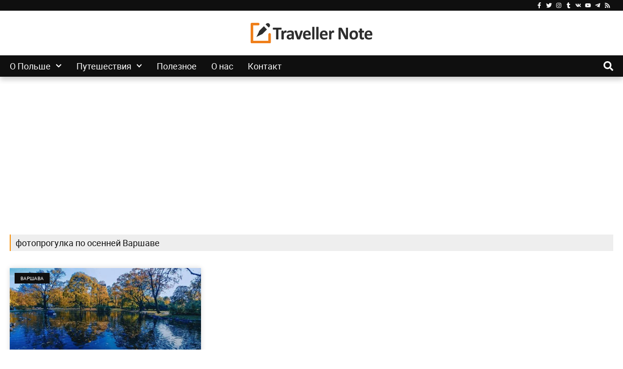

--- FILE ---
content_type: text/html; charset=UTF-8
request_url: https://travellernote.com/tag/fotoprogulka-po-osennej-varshave/
body_size: 35924
content:
<!doctype html>
<html lang="ru-RU">
<head>
<meta charset="UTF-8">
<meta name="viewport" content="width=device-width, initial-scale=1">
<link rel="profile" href="https://gmpg.org/xfn/11">
<title>фотопрогулка по осенней Варшаве  | TravellerNote.com</title>
<link rel="manifest" href="/pwa-manifest.json">
<link rel="apple-touch-icon" sizes="512x512" href="https://travellernote.com/wp-content/plugins/pwa-for-wp/images/logo-512x512.png">
<link rel="apple-touch-icon-precomposed" sizes="192x192" href="https://travellernote.com/wp-content/uploads/2019/07/travellernote-ico-192.png">
<meta name="robots" content="index, nofollow, max-snippet:-1, max-image-preview:large, max-video-preview:-1">
<link rel="canonical" href="https://travellernote.com/tag/fotoprogulka-po-osennej-varshave/">
<meta property="og:url" content="https://travellernote.com/tag/fotoprogulka-po-osennej-varshave/">
<meta property="og:site_name" content="TravellerNote.com">
<meta property="og:locale" content="ru_RU">
<meta property="og:type" content="object">
<meta property="og:title" content="фотопрогулка по осенней Варшаве | TravellerNote.com">
<meta property="og:image" content="https://travellernote.com/wp-content/uploads/2017/10/travellernote-default.jpg">
<meta property="og:image:secure_url" content="https://travellernote.com/wp-content/uploads/2017/10/travellernote-default.jpg">
<meta property="og:image:alt" content="">
<meta property="fb:pages" content="1790041667889651">
<meta property="fb:admins" content="1790041667889651">
<meta property="fb:app_id" content="309606556448101">
<meta name="twitter:card" content="summary_large_image">
<meta name="twitter:site" content="https://twitter.com/TravellerNote_c">
<meta name="twitter:creator" content="https://twitter.com/TravellerNote_c">
<meta name="twitter:title" content="фотопрогулка по осенней Варшаве | TravellerNote.com">
<meta name="twitter:image" content="https://travellernote.com/wp-content/uploads/2017/10/travellernote-default-900x600.jpg">
<script type="application/ld+json">{"@context":"https:\/\/schema.org","name":"Breadcrumb","@type":"BreadcrumbList","itemListElement":[{"@type":"ListItem","position":1,"item":{"@type":"WebPage","id":"https:\/\/travellernote.com#webpage","url":"https:\/\/travellernote.com","name":"\u0417\u0430\u043f\u0438\u0441\u0438"}},{"@type":"ListItem","position":2,"item":{"@type":"WebPage","id":"https:\/\/travellernote.com\/tag\/fotoprogulka-po-osennej-varshave\/#webpage","url":"https:\/\/travellernote.com\/tag\/fotoprogulka-po-osennej-varshave\/","name":"\u0444\u043e\u0442\u043e\u043f\u0440\u043e\u0433\u0443\u043b\u043a\u0430 \u043f\u043e \u043e\u0441\u0435\u043d\u043d\u0435\u0439 \u0412\u0430\u0440\u0448\u0430\u0432\u0435"}}]}</script>
<style id='wp-img-auto-sizes-contain-inline-css'>img:is([sizes=auto i],[sizes^="auto," i]){contain-intrinsic-size:3000px 1500px}</style>
<link rel="stylesheet" type="text/css" href="//travellernote.com/wp-content/cache/wpfc-minified/e5fniwjs/weok.css" media="all"/>
<style id='elementor-frontend-inline-css'>.elementor-kit-10488{--e-global-color-primary:#6EC1E4;--e-global-color-secondary:#54595F;--e-global-color-text:#7A7A7A;--e-global-color-accent:#61CE70;--e-global-color-17e860ef:#000;--e-global-color-4e421f8f:#FFF;--e-global-color-23d3d5e:#0F0F0F;--e-global-color-7697279d:#F88C00;--e-global-typography-primary-font-family:"Roboto";--e-global-typography-primary-font-weight:600;--e-global-typography-secondary-font-family:"Roboto Slab";--e-global-typography-secondary-font-weight:400;--e-global-typography-text-font-family:"Roboto";--e-global-typography-text-font-weight:400;--e-global-typography-accent-font-family:"Roboto";--e-global-typography-accent-font-weight:500;background-color:#FFFFFF;color:#0F0F0F;font-size:18px;font-weight:400;}.elementor-kit-10488 button,.elementor-kit-10488 input[type="button"],.elementor-kit-10488 input[type="submit"],.elementor-kit-10488 .elementor-button{background-color:#0F0F0F;color:#FFFFFF;box-shadow:0px 3px 15px -3px rgba(0,0,0,0.5);border-style:solid;border-width:0px 0px 0px 0px;border-color:#0F0F0F;border-radius:0px 0px 0px 0px;}.elementor-kit-10488 button:hover,.elementor-kit-10488 button:focus,.elementor-kit-10488 input[type="button"]:hover,.elementor-kit-10488 input[type="button"]:focus,.elementor-kit-10488 input[type="submit"]:hover,.elementor-kit-10488 input[type="submit"]:focus,.elementor-kit-10488 .elementor-button:hover,.elementor-kit-10488 .elementor-button:focus{background-color:#F88C00;color:#FFFFFF;box-shadow:0px 3px 10px -3px rgba(0, 0, 0, 0.7);border-style:solid;border-width:0px 0px 0px 0px;border-color:#F88C00;border-radius:0px 0px 0px 0px;}.elementor-kit-10488 p{margin-block-end:20px;}.elementor-kit-10488 a{color:#F88C00;}.elementor-kit-10488 a:hover{color:#F88C00;}.elementor-kit-10488 label{color:#0F0F0F;}.elementor-kit-10488 input:not([type="button"]):not([type="submit"]),.elementor-kit-10488 textarea,.elementor-kit-10488 .elementor-field-textual{color:#0F0F0F;background-color:#FFFFFF;border-style:solid;border-width:1px 1px 1px 1px;border-color:#0F0F0F;border-radius:0px 0px 0px 0px;transition:300ms;}.elementor-kit-10488 input:focus:not([type="button"]):not([type="submit"]),.elementor-kit-10488 textarea:focus,.elementor-kit-10488 .elementor-field-textual:focus{color:#0F0F0F;background-color:#FFFFFF;box-shadow:0px 3px 10px -3px rgba(0,0,0,0.5);border-style:solid;border-width:1px 1px 1px 1px;border-color:#F88C00;}.elementor-section.elementor-section-boxed > .elementor-container{max-width:1260px;}.e-con{--container-max-width:1260px;}.elementor-widget:not(:last-child){--kit-widget-spacing:20px;}.elementor-element{--widgets-spacing:20px 20px;--widgets-spacing-row:20px;--widgets-spacing-column:20px;}{}h1.entry-title{display:var(--page-title-display);}@media(max-width:1260px){.elementor-section.elementor-section-boxed > .elementor-container{max-width:1024px;}.e-con{--container-max-width:1024px;}}@media(max-width:767px){.elementor-section.elementor-section-boxed > .elementor-container{max-width:767px;}.e-con{--container-max-width:767px;}}
.elementor-10477 .elementor-element.elementor-element-6edf2ef1:not(.elementor-motion-effects-element-type-background), .elementor-10477 .elementor-element.elementor-element-6edf2ef1 > .elementor-motion-effects-container > .elementor-motion-effects-layer{background-color:#0F0F0F;}.elementor-10477 .elementor-element.elementor-element-6edf2ef1{transition:background 0.3s, border 0.3s, border-radius 0.3s, box-shadow 0.3s;}.elementor-10477 .elementor-element.elementor-element-6edf2ef1 > .elementor-background-overlay{transition:background 0.3s, border-radius 0.3s, opacity 0.3s;}.elementor-10477 .elementor-element.elementor-element-3041ed0 > .elementor-element-populated{margin:-5px 0px -5px 0px;--e-column-margin-right:0px;--e-column-margin-left:0px;}.elementor-10477 .elementor-element.elementor-element-49d82092 .elementor-icon-list-items:not(.elementor-inline-items) .elementor-icon-list-item:not(:last-child){padding-block-end:calc(5px/2);}.elementor-10477 .elementor-element.elementor-element-49d82092 .elementor-icon-list-items:not(.elementor-inline-items) .elementor-icon-list-item:not(:first-child){margin-block-start:calc(5px/2);}.elementor-10477 .elementor-element.elementor-element-49d82092 .elementor-icon-list-items.elementor-inline-items .elementor-icon-list-item{margin-inline:calc(5px/2);}.elementor-10477 .elementor-element.elementor-element-49d82092 .elementor-icon-list-items.elementor-inline-items{margin-inline:calc(-5px/2);}.elementor-10477 .elementor-element.elementor-element-49d82092 .elementor-icon-list-items.elementor-inline-items .elementor-icon-list-item:after{inset-inline-end:calc(-5px/2);}.elementor-10477 .elementor-element.elementor-element-49d82092 .elementor-icon-list-icon i{color:#FFFFFF;transition:color 0.3s;}.elementor-10477 .elementor-element.elementor-element-49d82092 .elementor-icon-list-icon svg{fill:#FFFFFF;transition:fill 0.3s;}.elementor-10477 .elementor-element.elementor-element-49d82092 .elementor-icon-list-item:hover .elementor-icon-list-icon i{color:#F88C00;}.elementor-10477 .elementor-element.elementor-element-49d82092 .elementor-icon-list-item:hover .elementor-icon-list-icon svg{fill:#F88C00;}.elementor-10477 .elementor-element.elementor-element-49d82092{--e-icon-list-icon-size:12px;--e-icon-list-icon-align:center;--e-icon-list-icon-margin:0 calc(var(--e-icon-list-icon-size, 1em) * 0.125);--icon-vertical-offset:0px;}.elementor-10477 .elementor-element.elementor-element-49d82092 .elementor-icon-list-text{color:#FFFFFF;transition:color 0.3s;}.elementor-10477 .elementor-element.elementor-element-49d82092 .elementor-icon-list-item:hover .elementor-icon-list-text{color:#F88C00;}.elementor-10477 .elementor-element.elementor-element-488cfe44{padding:15px 0px 15px 0px;}.elementor-10477 .elementor-element.elementor-element-6f4e5b6{text-align:center;}.elementor-10477 .elementor-element.elementor-element-6f4e5b6 img{width:100%;max-width:250px;}.elementor-10477 .elementor-element.elementor-element-5a5ff78d > .elementor-container > .elementor-column > .elementor-widget-wrap{align-content:center;align-items:center;}.elementor-10477 .elementor-element.elementor-element-5a5ff78d:not(.elementor-motion-effects-element-type-background), .elementor-10477 .elementor-element.elementor-element-5a5ff78d > .elementor-motion-effects-container > .elementor-motion-effects-layer{background-color:#0F0F0F;}.elementor-10477 .elementor-element.elementor-element-5a5ff78d{box-shadow:0px 6px 10px 0px rgba(0, 0, 0, 0.2);transition:background 0.3s, border 0.3s, border-radius 0.3s, box-shadow 0.3s;z-index:999;}.elementor-10477 .elementor-element.elementor-element-5a5ff78d > .elementor-background-overlay{transition:background 0.3s, border-radius 0.3s, opacity 0.3s;}.elementor-10477 .elementor-element.elementor-element-238c4f10 .elementor-menu-toggle{margin:0 auto;}.elementor-10477 .elementor-element.elementor-element-238c4f10 .elementor-nav-menu .elementor-item{font-size:18px;line-height:24px;}.elementor-10477 .elementor-element.elementor-element-238c4f10 .elementor-nav-menu--main .elementor-item{color:#FFFFFF;fill:#FFFFFF;padding-left:0px;padding-right:0px;padding-top:0px;padding-bottom:0px;}.elementor-10477 .elementor-element.elementor-element-238c4f10 .elementor-nav-menu--main .elementor-item:hover,
.elementor-10477 .elementor-element.elementor-element-238c4f10 .elementor-nav-menu--main .elementor-item.elementor-item-active, .elementor-10477 .elementor-element.elementor-element-238c4f10 .elementor-nav-menu--main .elementor-item.highlighted, .elementor-10477 .elementor-element.elementor-element-238c4f10 .elementor-nav-menu--main .elementor-item:focus{color:#F88C00;fill:#F88C00;}.elementor-10477 .elementor-element.elementor-element-238c4f10 .elementor-nav-menu--main .elementor-item.elementor-item-active{color:#F88C00;}.elementor-10477 .elementor-element.elementor-element-238c4f10{--e-nav-menu-horizontal-menu-item-margin:calc( 30px / 2 );}.elementor-10477 .elementor-element.elementor-element-238c4f10 .elementor-nav-menu--main:not(.elementor-nav-menu--layout-horizontal) .elementor-nav-menu > li:not(:last-child){margin-bottom:30px;}.elementor-10477 .elementor-element.elementor-element-238c4f10 .elementor-nav-menu--dropdown a, .elementor-10477 .elementor-element.elementor-element-238c4f10 .elementor-menu-toggle{color:#FFFFFF;fill:#FFFFFF;}.elementor-10477 .elementor-element.elementor-element-238c4f10 .elementor-nav-menu--dropdown{background-color:rgba(0, 0, 0, 0.87);}.elementor-10477 .elementor-element.elementor-element-238c4f10 .elementor-nav-menu--dropdown a:hover,
.elementor-10477 .elementor-element.elementor-element-238c4f10 .elementor-nav-menu--dropdown a:focus, .elementor-10477 .elementor-element.elementor-element-238c4f10 .elementor-nav-menu--dropdown a.elementor-item-active, .elementor-10477 .elementor-element.elementor-element-238c4f10 .elementor-nav-menu--dropdown a.highlighted, .elementor-10477 .elementor-element.elementor-element-238c4f10 .elementor-menu-toggle:hover, .elementor-10477 .elementor-element.elementor-element-238c4f10 .elementor-menu-toggle:focus{color:#F88C00;}.elementor-10477 .elementor-element.elementor-element-238c4f10 .elementor-nav-menu--dropdown a:hover,
.elementor-10477 .elementor-element.elementor-element-238c4f10 .elementor-nav-menu--dropdown a:focus, .elementor-10477 .elementor-element.elementor-element-238c4f10 .elementor-nav-menu--dropdown a.elementor-item-active, .elementor-10477 .elementor-element.elementor-element-238c4f10 .elementor-nav-menu--dropdown a.highlighted{background-color:#000000;}.elementor-10477 .elementor-element.elementor-element-238c4f10 .elementor-nav-menu--dropdown a.elementor-item-active{color:#F88C00;}.elementor-10477 .elementor-element.elementor-element-238c4f10 .elementor-nav-menu--main > .elementor-nav-menu > li > .elementor-nav-menu--dropdown, .elementor-10477 .elementor-element.elementor-element-238c4f10 .elementor-nav-menu__container.elementor-nav-menu--dropdown{margin-top:10px !important;}.elementor-10477 .elementor-element.elementor-element-3da39e61{margin:0px 0px calc(var(--kit-widget-spacing, 0px) + -8px) 0px;padding:0px 0px 0px 0px;}.elementor-10477 .elementor-element.elementor-element-3da39e61 .elementor-icon-wrapper{text-align:right;}.elementor-10477 .elementor-element.elementor-element-3da39e61.elementor-view-stacked .elementor-icon{background-color:#FFFFFF;}.elementor-10477 .elementor-element.elementor-element-3da39e61.elementor-view-framed .elementor-icon, .elementor-10477 .elementor-element.elementor-element-3da39e61.elementor-view-default .elementor-icon{color:#FFFFFF;border-color:#FFFFFF;}.elementor-10477 .elementor-element.elementor-element-3da39e61.elementor-view-framed .elementor-icon, .elementor-10477 .elementor-element.elementor-element-3da39e61.elementor-view-default .elementor-icon svg{fill:#FFFFFF;}.elementor-10477 .elementor-element.elementor-element-3da39e61.elementor-view-stacked .elementor-icon:hover{background-color:#F88C00;}.elementor-10477 .elementor-element.elementor-element-3da39e61.elementor-view-framed .elementor-icon:hover, .elementor-10477 .elementor-element.elementor-element-3da39e61.elementor-view-default .elementor-icon:hover{color:#F88C00;border-color:#F88C00;}.elementor-10477 .elementor-element.elementor-element-3da39e61.elementor-view-framed .elementor-icon:hover, .elementor-10477 .elementor-element.elementor-element-3da39e61.elementor-view-default .elementor-icon:hover svg{fill:#F88C00;}.elementor-10477 .elementor-element.elementor-element-3da39e61 .elementor-icon{font-size:20px;}.elementor-10477 .elementor-element.elementor-element-3da39e61 .elementor-icon svg{height:20px;}.elementor-10477 .elementor-element.elementor-element-18c4fc21 > .elementor-container > .elementor-column > .elementor-widget-wrap{align-content:center;align-items:center;}.elementor-10477 .elementor-element.elementor-element-18c4fc21:not(.elementor-motion-effects-element-type-background), .elementor-10477 .elementor-element.elementor-element-18c4fc21 > .elementor-motion-effects-container > .elementor-motion-effects-layer{background-color:#FFFFFF;}.elementor-10477 .elementor-element.elementor-element-18c4fc21{box-shadow:0px 3px 10px 0px rgba(0, 0, 0, 0.3);transition:background 0.3s, border 0.3s, border-radius 0.3s, box-shadow 0.3s;}.elementor-10477 .elementor-element.elementor-element-18c4fc21 > .elementor-background-overlay{transition:background 0.3s, border-radius 0.3s, opacity 0.3s;}.elementor-10477 .elementor-element.elementor-element-b4e2dd3{text-align:center;}.elementor-10477 .elementor-element.elementor-element-b4e2dd3 img{width:100%;max-width:250px;}.elementor-10477 .elementor-element.elementor-element-345aa2aa .elementor-icon-wrapper{text-align:center;}.elementor-10477 .elementor-element.elementor-element-345aa2aa.elementor-view-stacked .elementor-icon{background-color:#0F0F0F;}.elementor-10477 .elementor-element.elementor-element-345aa2aa.elementor-view-framed .elementor-icon, .elementor-10477 .elementor-element.elementor-element-345aa2aa.elementor-view-default .elementor-icon{color:#0F0F0F;border-color:#0F0F0F;}.elementor-10477 .elementor-element.elementor-element-345aa2aa.elementor-view-framed .elementor-icon, .elementor-10477 .elementor-element.elementor-element-345aa2aa.elementor-view-default .elementor-icon svg{fill:#0F0F0F;}.elementor-10477 .elementor-element.elementor-element-345aa2aa.elementor-view-stacked .elementor-icon:hover{background-color:#0F0F0F;}.elementor-10477 .elementor-element.elementor-element-345aa2aa.elementor-view-framed .elementor-icon:hover, .elementor-10477 .elementor-element.elementor-element-345aa2aa.elementor-view-default .elementor-icon:hover{color:#0F0F0F;border-color:#0F0F0F;}.elementor-10477 .elementor-element.elementor-element-345aa2aa.elementor-view-framed .elementor-icon:hover, .elementor-10477 .elementor-element.elementor-element-345aa2aa.elementor-view-default .elementor-icon:hover svg{fill:#0F0F0F;}.elementor-theme-builder-content-area{height:400px;}.elementor-location-header:before, .elementor-location-footer:before{content:"";display:table;clear:both;}@media(max-width:1260px){.elementor-10477 .elementor-element.elementor-element-b4e2dd3{text-align:left;}.elementor-10477 .elementor-element.elementor-element-345aa2aa{margin:0px 0px calc(var(--kit-widget-spacing, 0px) + -10px) 0px;}.elementor-10477 .elementor-element.elementor-element-345aa2aa .elementor-icon-wrapper{text-align:right;}.elementor-10477 .elementor-element.elementor-element-345aa2aa .elementor-icon{font-size:35px;}.elementor-10477 .elementor-element.elementor-element-345aa2aa .elementor-icon svg{height:35px;}}@media(min-width:768px){.elementor-10477 .elementor-element.elementor-element-54f9a8d{width:95%;}.elementor-10477 .elementor-element.elementor-element-70c0b4bb{width:5%;}}@media(max-width:767px){.elementor-10477 .elementor-element.elementor-element-159b8609{width:60%;}.elementor-10477 .elementor-element.elementor-element-2e54ddfa{width:40%;}.elementor-10477 .elementor-element.elementor-element-345aa2aa .elementor-icon{font-size:24px;}.elementor-10477 .elementor-element.elementor-element-345aa2aa .elementor-icon svg{height:24px;}}
.elementor-10482 .elementor-element.elementor-element-4e337b3d > .elementor-container > .elementor-column > .elementor-widget-wrap{align-content:center;align-items:center;}.elementor-10482 .elementor-element.elementor-element-4e337b3d:not(.elementor-motion-effects-element-type-background), .elementor-10482 .elementor-element.elementor-element-4e337b3d > .elementor-motion-effects-container > .elementor-motion-effects-layer{background-color:#0F0F0F;}.elementor-10482 .elementor-element.elementor-element-4e337b3d{transition:background 0.3s, border 0.3s, border-radius 0.3s, box-shadow 0.3s;margin-top:50px;margin-bottom:0px;padding:10px 0px 10px 0px;}.elementor-10482 .elementor-element.elementor-element-4e337b3d > .elementor-background-overlay{transition:background 0.3s, border-radius 0.3s, opacity 0.3s;}.elementor-10482 .elementor-element.elementor-element-74a5979{margin:0px 0px calc(var(--kit-widget-spacing, 0px) + -20px) 0px;text-align:left;font-size:16px;line-height:18px;color:#FFFFFF;}.elementor-10482 .elementor-element.elementor-element-37cd7601{text-align:right;font-size:16px;line-height:18px;color:#FFFFFF;}.elementor-theme-builder-content-area{height:400px;}.elementor-location-header:before, .elementor-location-footer:before{content:"";display:table;clear:both;}@media(max-width:767px){.elementor-10482 .elementor-element.elementor-element-74a5979{text-align:center;}.elementor-10482 .elementor-element.elementor-element-37cd7601{text-align:center;}}
.elementor-10484 .elementor-element.elementor-element-1082aff{margin-top:25px;margin-bottom:15px;}.elementor-10484 .elementor-element.elementor-element-35480ce3 > .elementor-element-populated{transition:background 0.3s, border 0.3s, border-radius 0.3s, box-shadow 0.3s;}.elementor-10484 .elementor-element.elementor-element-35480ce3 > .elementor-element-populated > .elementor-background-overlay{transition:background 0.3s, border-radius 0.3s, opacity 0.3s;}.elementor-10484 .elementor-element.elementor-element-77960df0{background-color:#EEEEEE;padding:5px 0px 5px 10px;border-style:solid;border-width:0px 0px 0px 2px;border-color:#F88C00;border-radius:0px 0px 0px 0px;text-align:left;}.elementor-10484 .elementor-element.elementor-element-77960df0:hover{border-style:solid;border-width:0px 0px 0px 18px;border-radius:0px 0px 0px 0px;}.elementor-10484 .elementor-element.elementor-element-77960df0 .elementor-heading-title{font-size:18px;font-weight:400;line-height:24px;color:#0F0F0F;}.elementor-10484 .elementor-element.elementor-element-7b30038a{--grid-row-gap:30px;--grid-column-gap:30px;}.elementor-10484 .elementor-element.elementor-element-7b30038a .elementor-posts-container .elementor-post__thumbnail{padding-bottom:calc( 0.6 * 100% );}.elementor-10484 .elementor-element.elementor-element-7b30038a:after{content:"0.6";}.elementor-10484 .elementor-element.elementor-element-7b30038a .elementor-post__thumbnail__link{width:100%;}.elementor-10484 .elementor-element.elementor-element-7b30038a .elementor-post__meta-data span + span:before{content:"•";}.elementor-10484 .elementor-element.elementor-element-7b30038a .elementor-post__card{background-color:#FFFFFF;border-color:#FFFFFF;border-width:0px;border-radius:0px;}.elementor-10484 .elementor-element.elementor-element-7b30038a .elementor-post__text{margin-top:0px;}.elementor-10484 .elementor-element.elementor-element-7b30038a .elementor-post__badge{left:0;}.elementor-10484 .elementor-element.elementor-element-7b30038a .elementor-post__card .elementor-post__badge{background-color:#0F0F0F;color:#FFFFFF;border-radius:0px;font-size:10px;margin:10px;}.elementor-10484 .elementor-element.elementor-element-7b30038a .elementor-post__title, .elementor-10484 .elementor-element.elementor-element-7b30038a .elementor-post__title a{color:#0F0F0F;font-size:18px;font-weight:500;line-height:22px;}.elementor-10484 .elementor-element.elementor-element-7b30038a .elementor-post__title{margin-bottom:10px;}.elementor-10484 .elementor-element.elementor-element-7b30038a .elementor-post__excerpt p{color:#0F0F0F;font-size:14px;line-height:20px;}.elementor-10484 .elementor-element.elementor-element-7b30038a .elementor-post__excerpt{margin-bottom:15px;}.elementor-10484 .elementor-element.elementor-element-7b30038a .elementor-pagination{text-align:center;font-size:16px;line-height:60px;}.elementor-10484 .elementor-element.elementor-element-7b30038a .elementor-pagination .page-numbers:not(.dots){color:#0F0F0F;}.elementor-10484 .elementor-element.elementor-element-7b30038a .elementor-pagination a.page-numbers:hover{color:#F88C00;}.elementor-10484 .elementor-element.elementor-element-7b30038a .elementor-pagination .page-numbers.current{color:#F88C00;}body:not(.rtl) .elementor-10484 .elementor-element.elementor-element-7b30038a .elementor-pagination .page-numbers:not(:first-child){margin-left:calc( 10px/2 );}body:not(.rtl) .elementor-10484 .elementor-element.elementor-element-7b30038a .elementor-pagination .page-numbers:not(:last-child){margin-right:calc( 10px/2 );}body.rtl .elementor-10484 .elementor-element.elementor-element-7b30038a .elementor-pagination .page-numbers:not(:first-child){margin-right:calc( 10px/2 );}body.rtl .elementor-10484 .elementor-element.elementor-element-7b30038a .elementor-pagination .page-numbers:not(:last-child){margin-left:calc( 10px/2 );}@media(max-width:767px){.elementor-10484 .elementor-element.elementor-element-7b30038a .elementor-posts-container .elementor-post__thumbnail{padding-bottom:calc( 0.5 * 100% );}.elementor-10484 .elementor-element.elementor-element-7b30038a:after{content:"0.5";}.elementor-10484 .elementor-element.elementor-element-7b30038a .elementor-post__thumbnail__link{width:100%;}}</style>
<link rel="stylesheet" type="text/css" href="//travellernote.com/wp-content/cache/wpfc-minified/d7zat5r9/1x3zd.css" media="all"/>
<style id='modulobox-inline-css'>.mobx-overlay{background-color:#000000;}.mobx-top-bar{background-color:rgba(0,0,0,0.4);}button.mobx-prev,button.mobx-next{background-color:rgba(0,0,0,0.4);}.mobx-bottom-bar{background-color:rgba(0,0,0,0.4);}.mobx-holder .mobx-share-tooltip{background-color:#ffffff;border-color:#ffffff;color:#444444;width:120px;}.mobx-thumb:after{border-color:#ffffff;}.mobx-holder .mobx-loader{border-color:rgba(255,255,255,0.2);border-left-color:#ffffff;}.mobx-top-bar *{color:#ffffff;}.mobx-prev *,.mobx-next *{color:#ffffff;}.mobx-thumb-loaded{opacity:0.50;}.mobx-active-thumb .mobx-thumb-loaded{opacity:1.00;}.mobx-top-bar button{height:40px;width:40px;}.mobx-timer{height:24px;width:24px;}button.mobx-prev, button.mobx-next{height:32px;width:44px;}.mobx-share-tooltip button{height:40px;width:40px;}.mobx-caption-inner{max-width:420px;}.mobx-gallery figure figcaption{background:-webkit-gradient(linear, left top, left bottom, from(transparent), to(rgba(0,0,0,0.6)));background:-webkit-linear-gradient(top, transparent 0%, rgba(0,0,0,0.6) 100%);background:-moz-linear-gradient(top, transparent 0%, rgba(0,0,0,0.6) 100%);background:linear-gradient(to bottom, transparent 0%, rgba(0,0,0,0.6) 100%);}.mobx-holder .mobx-counter{font-weight:400;color:#ffffff;text-align:center;font-size:13px;line-height:44px;font-style:normal;text-decoration:none;text-transform:none;}.mobx-holder .mobx-title{font-weight:400;color:#eeeeee;text-align:center;font-size:13px;line-height:18px;font-style:normal;text-decoration:none;text-transform:none;}.mobx-holder .mobx-desc{font-weight:400;color:#bbbbbb;text-align:center;font-size:12px;line-height:16px;font-style:normal;text-decoration:none;text-transform:none;}.mobx-gallery figure figcaption{font-weight:400;color:#ffffff;text-align:left;font-size:13px;line-height:18px;font-style:normal;text-decoration:none;text-transform:none;}</style>
<meta name="generator" content="Site Kit by Google 1.168.0"/>
<meta name="google-adsense-platform-account" content="ca-host-pub-2644536267352236">
<meta name="google-adsense-platform-domain" content="sitekit.withgoogle.com">
<script async src="https://pagead2.googlesyndication.com/pagead/js/adsbygoogle.js?client=ca-pub-6618495723736558" crossorigin="anonymous"></script>
<meta property="fb:app_id" content="309606556448101"/>
<script async src="https://pagead2.googlesyndication.com/pagead/js/adsbygoogle.js?client=ca-pub-6618495723736558&amp;host=ca-host-pub-2644536267352236" crossorigin="anonymous"></script>
<style>.breadcrumb{list-style:none;margin:0;padding-inline-start:0;}.breadcrumb li{margin:0;display:inline-block;position:relative;}.breadcrumb li::after{content:' > ';margin-left:5px;margin-right:5px;}.breadcrumb li:last-child::after{display:none}</style><link rel="icon" href="https://travellernote.com/wp-content/uploads/2019/03/cropped-travellernote-ico-32x32.png" sizes="32x32"/>
<link rel="icon" href="https://travellernote.com/wp-content/uploads/2019/03/cropped-travellernote-ico-192x192.png" sizes="192x192"/>
<meta name="msapplication-TileImage" content="https://travellernote.com/wp-content/uploads/2019/03/cropped-travellernote-ico-270x270.png"/>
<meta name="pwaforwp" content="wordpress-plugin"/>
<meta name="theme-color" content="#f88c00">
<meta name="apple-mobile-web-app-title" content="TravellerNote">
<meta name="application-name" content="TravellerNote">
<meta name="apple-mobile-web-app-capable" content="yes">
<meta name="apple-mobile-web-app-status-bar-style" content="default">
<meta name="mobile-web-app-capable" content="yes">
<meta name="apple-touch-fullscreen" content="yes">
<link rel="apple-touch-icon" sizes="192x192" href="https://travellernote.com/wp-content/uploads/2019/07/travellernote-ico-192.png">
<link rel="apple-touch-icon" sizes="512x512" href="https://travellernote.com/wp-content/uploads/2019/07/travellernote-ico-512.png">
<script async src='https://www.googletagmanager.com/gtag/js?id=G-87KWG53L4N'></script><script>window.dataLayer=window.dataLayer||[];
function gtag(){dataLayer.push(arguments);}gtag('js', new Date());
gtag('set', 'cookie_domain', 'auto');
gtag('set', 'cookie_flags', 'SameSite=None;Secure');
gtag('config', 'G-87KWG53L4N' , {});</script>
<script data-wpfc-render="false">var Wpfcll={s:[],osl:0,scroll:false,i:function(){Wpfcll.ss();window.addEventListener('load',function(){let observer=new MutationObserver(mutationRecords=>{Wpfcll.osl=Wpfcll.s.length;Wpfcll.ss();if(Wpfcll.s.length > Wpfcll.osl){Wpfcll.ls(false);}});observer.observe(document.getElementsByTagName("html")[0],{childList:true,attributes:true,subtree:true,attributeFilter:["src"],attributeOldValue:false,characterDataOldValue:false});Wpfcll.ls(true);});window.addEventListener('scroll',function(){Wpfcll.scroll=true;Wpfcll.ls(false);});window.addEventListener('resize',function(){Wpfcll.scroll=true;Wpfcll.ls(false);});window.addEventListener('click',function(){Wpfcll.scroll=true;Wpfcll.ls(false);});},c:function(e,pageload){var w=document.documentElement.clientHeight || body.clientHeight;var n=0;if(pageload){n=0;}else{n=(w > 800) ? 800:200;n=Wpfcll.scroll ? 800:n;}var er=e.getBoundingClientRect();var t=0;var p=e.parentNode ? e.parentNode:false;if(typeof p.getBoundingClientRect=="undefined"){var pr=false;}else{var pr=p.getBoundingClientRect();}if(er.x==0 && er.y==0){for(var i=0;i < 10;i++){if(p){if(pr.x==0 && pr.y==0){if(p.parentNode){p=p.parentNode;}if(typeof p.getBoundingClientRect=="undefined"){pr=false;}else{pr=p.getBoundingClientRect();}}else{t=pr.top;break;}}};}else{t=er.top;}if(w - t+n > 0){return true;}return false;},r:function(e,pageload){var s=this;var oc,ot;try{oc=e.getAttribute("data-wpfc-original-src");ot=e.getAttribute("data-wpfc-original-srcset");originalsizes=e.getAttribute("data-wpfc-original-sizes");if(s.c(e,pageload)){if(oc || ot){if(e.tagName=="DIV" || e.tagName=="A" || e.tagName=="SPAN"){e.style.backgroundImage="url("+oc+")";e.removeAttribute("data-wpfc-original-src");e.removeAttribute("data-wpfc-original-srcset");e.removeAttribute("onload");}else{if(oc){e.setAttribute('src',oc);}if(ot){e.setAttribute('srcset',ot);}if(originalsizes){e.setAttribute('sizes',originalsizes);}if(e.getAttribute("alt") && e.getAttribute("alt")=="blank"){e.removeAttribute("alt");}e.removeAttribute("data-wpfc-original-src");e.removeAttribute("data-wpfc-original-srcset");e.removeAttribute("data-wpfc-original-sizes");e.removeAttribute("onload");if(e.tagName=="IFRAME"){var y="https://www.youtube.com/embed/";if(navigator.userAgent.match(/\sEdge?\/\d/i)){e.setAttribute('src',e.getAttribute("src").replace(/.+\/templates\/youtube\.html\#/,y));}e.onload=function(){if(typeof window.jQuery !="undefined"){if(jQuery.fn.fitVids){jQuery(e).parent().fitVids({customSelector:"iframe[src]"});}}var s=e.getAttribute("src").match(/templates\/youtube\.html\#(.+)/);if(s){try{var i=e.contentDocument || e.contentWindow;if(i.location.href=="about:blank"){e.setAttribute('src',y+s[1]);}}catch(err){e.setAttribute('src',y+s[1]);}}}}}}else{if(e.tagName=="NOSCRIPT"){if(typeof window.jQuery !="undefined"){if(jQuery(e).attr("data-type")=="wpfc"){e.removeAttribute("data-type");jQuery(e).after(jQuery(e).text());}}}}}}catch(error){console.log(error);console.log("==>",e);}},ss:function(){var i=Array.prototype.slice.call(document.getElementsByTagName("img"));var f=Array.prototype.slice.call(document.getElementsByTagName("iframe"));var d=Array.prototype.slice.call(document.getElementsByTagName("div"));var a=Array.prototype.slice.call(document.getElementsByTagName("a"));var s=Array.prototype.slice.call(document.getElementsByTagName("span"));var n=Array.prototype.slice.call(document.getElementsByTagName("noscript"));this.s=i.concat(f).concat(d).concat(a).concat(s).concat(n);},ls:function(pageload){var s=this;[].forEach.call(s.s,function(e,index){s.r(e,pageload);});}};document.addEventListener('DOMContentLoaded',function(){wpfci();});function wpfci(){Wpfcll.i();}</script>
</head>
<body class="archive tag tag-fotoprogulka-po-osennej-varshave tag-3594 wp-custom-logo wp-embed-responsive wp-theme-hello-elementor wp-child-theme-theme-child hello-elementor-default elementor-page-10484 elementor-default elementor-template-full-width elementor-kit-10488">
<a class="skip-link screen-reader-text" href="#content">Перейти к содержимому</a>
<header data-elementor-type="header" data-elementor-id="10477" class="elementor elementor-10477 elementor-location-header" data-elementor-post-type="elementor_library">
<section class="elementor-section elementor-top-section elementor-element elementor-element-6edf2ef1 elementor-hidden-tablet elementor-hidden-phone elementor-section-boxed elementor-section-height-default elementor-section-height-default" data-id="6edf2ef1" data-element_type="section" data-settings="{&quot;background_background&quot;:&quot;classic&quot;}">
<div class="elementor-container elementor-column-gap-default">
<div class="elementor-column elementor-col-100 elementor-top-column elementor-element elementor-element-3041ed0" data-id="3041ed0" data-element_type="column">
<div class="elementor-widget-wrap elementor-element-populated">
<div class="elementor-element elementor-element-49d82092 elementor-icon-list--layout-inline elementor-align-right elementor-list-item-link-full_width elementor-widget elementor-widget-icon-list" data-id="49d82092" data-element_type="widget" data-widget_type="icon-list.default"> <ul class="elementor-icon-list-items elementor-inline-items"> <li class="elementor-icon-list-item elementor-inline-item"> <a href="https://www.facebook.com/TravellerNoteCom/" target="_blank" rel="nofollow"> <span class="elementor-icon-list-icon"> <svg aria-hidden="true" class="e-font-icon-svg e-fab-facebook-f" viewBox="0 0 320 512" xmlns="http://www.w3.org/2000/svg"><path d="M279.14 288l14.22-92.66h-88.91v-60.13c0-25.35 12.42-50.06 52.24-50.06h40.42V6.26S260.43 0 225.36 0c-73.22 0-121.08 44.38-121.08 124.72v70.62H22.89V288h81.39v224h100.17V288z"></path></svg> </span> <span class="elementor-icon-list-text"></span> </a> </li> <li class="elementor-icon-list-item elementor-inline-item"> <a href="https://twitter.com/TravellerNote_c" target="_blank" rel="nofollow"> <span class="elementor-icon-list-icon"> <svg aria-hidden="true" class="e-font-icon-svg e-fab-twitter" viewBox="0 0 512 512" xmlns="http://www.w3.org/2000/svg"><path d="M459.37 151.716c.325 4.548.325 9.097.325 13.645 0 138.72-105.583 298.558-298.558 298.558-59.452 0-114.68-17.219-161.137-47.106 8.447.974 16.568 1.299 25.34 1.299 49.055 0 94.213-16.568 130.274-44.832-46.132-.975-84.792-31.188-98.112-72.772 6.498.974 12.995 1.624 19.818 1.624 9.421 0 18.843-1.3 27.614-3.573-48.081-9.747-84.143-51.98-84.143-102.985v-1.299c13.969 7.797 30.214 12.67 47.431 13.319-28.264-18.843-46.781-51.005-46.781-87.391 0-19.492 5.197-37.36 14.294-52.954 51.655 63.675 129.3 105.258 216.365 109.807-1.624-7.797-2.599-15.918-2.599-24.04 0-57.828 46.782-104.934 104.934-104.934 30.213 0 57.502 12.67 76.67 33.137 23.715-4.548 46.456-13.32 66.599-25.34-7.798 24.366-24.366 44.833-46.132 57.827 21.117-2.273 41.584-8.122 60.426-16.243-14.292 20.791-32.161 39.308-52.628 54.253z"></path></svg> </span> <span class="elementor-icon-list-text"></span> </a> </li> <li class="elementor-icon-list-item elementor-inline-item"> <a href="https://www.instagram.com/travellernotecom/" target="_blank" rel="nofollow"> <span class="elementor-icon-list-icon"> <svg aria-hidden="true" class="e-font-icon-svg e-fab-instagram" viewBox="0 0 448 512" xmlns="http://www.w3.org/2000/svg"><path d="M224.1 141c-63.6 0-114.9 51.3-114.9 114.9s51.3 114.9 114.9 114.9S339 319.5 339 255.9 287.7 141 224.1 141zm0 189.6c-41.1 0-74.7-33.5-74.7-74.7s33.5-74.7 74.7-74.7 74.7 33.5 74.7 74.7-33.6 74.7-74.7 74.7zm146.4-194.3c0 14.9-12 26.8-26.8 26.8-14.9 0-26.8-12-26.8-26.8s12-26.8 26.8-26.8 26.8 12 26.8 26.8zm76.1 27.2c-1.7-35.9-9.9-67.7-36.2-93.9-26.2-26.2-58-34.4-93.9-36.2-37-2.1-147.9-2.1-184.9 0-35.8 1.7-67.6 9.9-93.9 36.1s-34.4 58-36.2 93.9c-2.1 37-2.1 147.9 0 184.9 1.7 35.9 9.9 67.7 36.2 93.9s58 34.4 93.9 36.2c37 2.1 147.9 2.1 184.9 0 35.9-1.7 67.7-9.9 93.9-36.2 26.2-26.2 34.4-58 36.2-93.9 2.1-37 2.1-147.8 0-184.8zM398.8 388c-7.8 19.6-22.9 34.7-42.6 42.6-29.5 11.7-99.5 9-132.1 9s-102.7 2.6-132.1-9c-19.6-7.8-34.7-22.9-42.6-42.6-11.7-29.5-9-99.5-9-132.1s-2.6-102.7 9-132.1c7.8-19.6 22.9-34.7 42.6-42.6 29.5-11.7 99.5-9 132.1-9s102.7-2.6 132.1 9c19.6 7.8 34.7 22.9 42.6 42.6 11.7 29.5 9 99.5 9 132.1s2.7 102.7-9 132.1z"></path></svg> </span> <span class="elementor-icon-list-text"></span> </a> </li> <li class="elementor-icon-list-item elementor-inline-item"> <a href="https://travellernotecom.tumblr.com/" target="_blank" rel="nofollow"> <span class="elementor-icon-list-icon"> <svg aria-hidden="true" class="e-font-icon-svg e-fab-tumblr" viewBox="0 0 320 512" xmlns="http://www.w3.org/2000/svg"><path d="M309.8 480.3c-13.6 14.5-50 31.7-97.4 31.7-120.8 0-147-88.8-147-140.6v-144H17.9c-5.5 0-10-4.5-10-10v-68c0-7.2 4.5-13.6 11.3-16 62-21.8 81.5-76 84.3-117.1.8-11 6.5-16.3 16.1-16.3h70.9c5.5 0 10 4.5 10 10v115.2h83c5.5 0 10 4.4 10 9.9v81.7c0 5.5-4.5 10-10 10h-83.4V360c0 34.2 23.7 53.6 68 35.8 4.8-1.9 9-3.2 12.7-2.2 3.5.9 5.8 3.4 7.4 7.9l22 64.3c1.8 5 3.3 10.6-.4 14.5z"></path></svg> </span> <span class="elementor-icon-list-text"></span> </a> </li> <li class="elementor-icon-list-item elementor-inline-item"> <a href="https://vk.com/public110955565" target="_blank" rel="nofollow"> <span class="elementor-icon-list-icon"> <svg aria-hidden="true" class="e-font-icon-svg e-fab-vk" viewBox="0 0 576 512" xmlns="http://www.w3.org/2000/svg"><path d="M545 117.7c3.7-12.5 0-21.7-17.8-21.7h-58.9c-15 0-21.9 7.9-25.6 16.7 0 0-30 73.1-72.4 120.5-13.7 13.7-20 18.1-27.5 18.1-3.7 0-9.4-4.4-9.4-16.9V117.7c0-15-4.2-21.7-16.6-21.7h-92.6c-9.4 0-15 7-15 13.5 0 14.2 21.2 17.5 23.4 57.5v86.8c0 19-3.4 22.5-10.9 22.5-20 0-68.6-73.4-97.4-157.4-5.8-16.3-11.5-22.9-26.6-22.9H38.8c-16.8 0-20.2 7.9-20.2 16.7 0 15.6 20 93.1 93.1 195.5C160.4 378.1 229 416 291.4 416c37.5 0 42.1-8.4 42.1-22.9 0-66.8-3.4-73.1 15.4-73.1 8.7 0 23.7 4.4 58.7 38.1 40 40 46.6 57.9 69 57.9h58.9c16.8 0 25.3-8.4 20.4-25-11.2-34.9-86.9-106.7-90.3-111.5-8.7-11.2-6.2-16.2 0-26.2.1-.1 72-101.3 79.4-135.6z"></path></svg> </span> <span class="elementor-icon-list-text"></span> </a> </li> <li class="elementor-icon-list-item elementor-inline-item"> <a href="https://www.youtube.com/channel/UCLarC8_V2A0GXm9rAFqL3ew" target="_blank" rel="nofollow"> <span class="elementor-icon-list-icon"> <svg aria-hidden="true" class="e-font-icon-svg e-fab-youtube" viewBox="0 0 576 512" xmlns="http://www.w3.org/2000/svg"><path d="M549.655 124.083c-6.281-23.65-24.787-42.276-48.284-48.597C458.781 64 288 64 288 64S117.22 64 74.629 75.486c-23.497 6.322-42.003 24.947-48.284 48.597-11.412 42.867-11.412 132.305-11.412 132.305s0 89.438 11.412 132.305c6.281 23.65 24.787 41.5 48.284 47.821C117.22 448 288 448 288 448s170.78 0 213.371-11.486c23.497-6.321 42.003-24.171 48.284-47.821 11.412-42.867 11.412-132.305 11.412-132.305s0-89.438-11.412-132.305zm-317.51 213.508V175.185l142.739 81.205-142.739 81.201z"></path></svg> </span> <span class="elementor-icon-list-text"></span> </a> </li> <li class="elementor-icon-list-item elementor-inline-item"> <a href="https://t.me/travellernote" target="_blank" rel="nofollow"> <span class="elementor-icon-list-icon"> <svg aria-hidden="true" class="e-font-icon-svg e-fab-telegram-plane" viewBox="0 0 448 512" xmlns="http://www.w3.org/2000/svg"><path d="M446.7 98.6l-67.6 318.8c-5.1 22.5-18.4 28.1-37.3 17.5l-103-75.9-49.7 47.8c-5.5 5.5-10.1 10.1-20.7 10.1l7.4-104.9 190.9-172.5c8.3-7.4-1.8-11.5-12.9-4.1L117.8 284 16.2 252.2c-22.1-6.9-22.5-22.1 4.6-32.7L418.2 66.4c18.4-6.9 34.5 4.1 28.5 32.2z"></path></svg> </span> <span class="elementor-icon-list-text"></span> </a> </li> <li class="elementor-icon-list-item elementor-inline-item"> <a href="http://feeds.feedburner.com/travellernotecom" target="_blank" rel="nofollow"> <span class="elementor-icon-list-icon"> <svg aria-hidden="true" class="e-font-icon-svg e-fas-rss" viewBox="0 0 448 512" xmlns="http://www.w3.org/2000/svg"><path d="M128.081 415.959c0 35.369-28.672 64.041-64.041 64.041S0 451.328 0 415.959s28.672-64.041 64.041-64.041 64.04 28.673 64.04 64.041zm175.66 47.25c-8.354-154.6-132.185-278.587-286.95-286.95C7.656 175.765 0 183.105 0 192.253v48.069c0 8.415 6.49 15.472 14.887 16.018 111.832 7.284 201.473 96.702 208.772 208.772.547 8.397 7.604 14.887 16.018 14.887h48.069c9.149.001 16.489-7.655 15.995-16.79zm144.249.288C439.596 229.677 251.465 40.445 16.503 32.01 7.473 31.686 0 38.981 0 48.016v48.068c0 8.625 6.835 15.645 15.453 15.999 191.179 7.839 344.627 161.316 352.465 352.465.353 8.618 7.373 15.453 15.999 15.453h48.068c9.034-.001 16.329-7.474 16.005-16.504z"></path></svg> </span> <span class="elementor-icon-list-text"></span> </a> </li> </ul></div></div></div></div></section>
<header class="elementor-section elementor-top-section elementor-element elementor-element-488cfe44 elementor-hidden-tablet elementor-hidden-phone elementor-section-boxed elementor-section-height-default elementor-section-height-default" data-id="488cfe44" data-element_type="section">
<div class="elementor-container elementor-column-gap-default">
<div class="elementor-column elementor-col-100 elementor-top-column elementor-element elementor-element-a6d5746" data-id="a6d5746" data-element_type="column">
<div class="elementor-widget-wrap elementor-element-populated">
<div class="elementor-element elementor-element-6f4e5b6 t-site-logo elementor-widget elementor-widget-theme-site-logo elementor-widget-image" data-id="6f4e5b6" data-element_type="widget" data-widget_type="theme-site-logo.default"> <a href="https://travellernote.com"> <img width="300" height="50" src="https://travellernote.com/wp-content/uploads/2019/03/travellernote-logo.svg" class="attachment-full size-full wp-image-7270" alt="Travellernote Logo travellernote"/> </a></div></div></div></div></header>
<section class="elementor-section elementor-top-section elementor-element elementor-element-5a5ff78d elementor-section-content-middle elementor-hidden-tablet elementor-hidden-phone elementor-section-boxed elementor-section-height-default elementor-section-height-default" data-id="5a5ff78d" data-element_type="section" data-settings="{&quot;background_background&quot;:&quot;classic&quot;,&quot;sticky&quot;:&quot;top&quot;,&quot;sticky_on&quot;:[&quot;desktop&quot;],&quot;sticky_offset&quot;:0,&quot;sticky_effects_offset&quot;:0,&quot;sticky_anchor_link_offset&quot;:0}">
<div class="elementor-container elementor-column-gap-default">
<div class="elementor-column elementor-col-50 elementor-top-column elementor-element elementor-element-54f9a8d" data-id="54f9a8d" data-element_type="column">
<div class="elementor-widget-wrap elementor-element-populated">
<div class="elementor-element elementor-element-238c4f10 elementor-nav-menu__align-start elementor-nav-menu--dropdown-tablet elementor-nav-menu__text-align-aside elementor-nav-menu--toggle elementor-nav-menu--burger elementor-widget elementor-widget-nav-menu" data-id="238c4f10" data-element_type="widget" data-settings="{&quot;submenu_icon&quot;:{&quot;value&quot;:&quot;&lt;svg aria-hidden=\&quot;true\&quot; class=\&quot;fa-svg-chevron-down e-font-icon-svg e-fas-chevron-down\&quot; viewBox=\&quot;0 0 448 512\&quot; xmlns=\&quot;http:\/\/www.w3.org\/2000\/svg\&quot;&gt;&lt;path d=\&quot;M207.029 381.476L12.686 187.132c-9.373-9.373-9.373-24.569 0-33.941l22.667-22.667c9.357-9.357 24.522-9.375 33.901-.04L224 284.505l154.745-154.021c9.379-9.335 24.544-9.317 33.901.04l22.667 22.667c9.373 9.373 9.373 24.569 0 33.941L240.971 381.476c-9.373 9.372-24.569 9.372-33.942 0z\&quot;&gt;&lt;\/path&gt;&lt;\/svg&gt;&quot;,&quot;library&quot;:&quot;fa-solid&quot;},&quot;layout&quot;:&quot;horizontal&quot;,&quot;toggle&quot;:&quot;burger&quot;}" data-widget_type="nav-menu.default">
<nav aria-label="Menu" class="elementor-nav-menu--main elementor-nav-menu__container elementor-nav-menu--layout-horizontal e--pointer-none">
<ul id="menu-1-238c4f10" class="elementor-nav-menu"><li class="menu-item menu-item-type-custom menu-item-object-custom menu-item-has-children menu-item-7210"><a class="elementor-item">О Польше</a>
<ul class="sub-menu elementor-nav-menu--dropdown">
<li class="menu-item menu-item-type-taxonomy menu-item-object-category menu-item-has-children menu-item-10609"><a href="https://travellernote.com/kategoria/legalizacija/" class="elementor-sub-item">Легализация</a>
<ul class="sub-menu elementor-nav-menu--dropdown">
<li class="menu-item menu-item-type-taxonomy menu-item-object-category menu-item-7017"><a href="https://travellernote.com/kategoria/legalizacija/karta-czasowego-pobytu/" class="elementor-sub-item">Karta czasowego pobytu</a></li>
<li class="menu-item menu-item-type-taxonomy menu-item-object-category menu-item-7018"><a href="https://travellernote.com/kategoria/legalizacija/karta-polaka/" class="elementor-sub-item">Karta Polaka</a></li>
<li class="menu-item menu-item-type-taxonomy menu-item-object-category menu-item-7019"><a href="https://travellernote.com/kategoria/legalizacija/karta-stalego-pobytu/" class="elementor-sub-item">Karta stałego pobytu</a></li>
<li class="menu-item menu-item-type-taxonomy menu-item-object-category menu-item-10610"><a href="https://travellernote.com/kategoria/legalizacija/grazhdanstvo/" class="elementor-sub-item">Гражданство</a></li>
<li class="menu-item menu-item-type-taxonomy menu-item-object-category menu-item-10653"><a href="https://travellernote.com/kategoria/legalizacija/prochie-dokumenty/" class="elementor-sub-item">Прочие документы</a></li>
</ul>
</li>
<li class="menu-item menu-item-type-taxonomy menu-item-object-category menu-item-7020"><a href="https://travellernote.com/kategoria/beremennost-i-posobija-v-polshe/" class="elementor-sub-item">Беременность и пособия в Польше</a></li>
<li class="menu-item menu-item-type-taxonomy menu-item-object-category menu-item-7015"><a href="https://travellernote.com/kategoria/besplatnye-sobytiya-v-polshe/" class="elementor-sub-item">Бесплатные события в Польше</a></li>
<li class="menu-item menu-item-type-taxonomy menu-item-object-category menu-item-7013"><a href="https://travellernote.com/kategoria/biznes-v-polshe/" class="elementor-sub-item">Бизнес в Польше</a></li>
<li class="menu-item menu-item-type-taxonomy menu-item-object-category menu-item-7014"><a href="https://travellernote.com/kategoria/zhizn-v-varshave/" class="elementor-sub-item">Жизнь в Варшаве</a></li>
<li class="menu-item menu-item-type-taxonomy menu-item-object-category menu-item-10654"><a href="https://travellernote.com/kategoria/informacija-dlja-roditelej/" class="elementor-sub-item">Информация для родителей</a></li>
<li class="menu-item menu-item-type-taxonomy menu-item-object-category menu-item-7468"><a href="https://travellernote.com/kategoria/mobilnye-operatory-polshi/" class="elementor-sub-item">Мобильные операторы Польши</a></li>
<li class="menu-item menu-item-type-taxonomy menu-item-object-category menu-item-10597"><a href="https://travellernote.com/kategoria/novosti-polshi/" class="elementor-sub-item">Новости Польши</a></li>
<li class="menu-item menu-item-type-taxonomy menu-item-object-category menu-item-10616"><a href="https://travellernote.com/kategoria/pokupki/" class="elementor-sub-item">Покупки</a></li>
<li class="menu-item menu-item-type-taxonomy menu-item-object-category menu-item-7016"><a href="https://travellernote.com/kategoria/polskij-yazyk/" class="elementor-sub-item">Польский язык</a></li>
</ul>
</li>
<li class="menu-item menu-item-type-custom menu-item-object-custom menu-item-has-children menu-item-7208"><a class="elementor-item">Путешествия</a>
<ul class="sub-menu elementor-nav-menu--dropdown">
<li class="menu-item menu-item-type-taxonomy menu-item-object-category menu-item-has-children menu-item-7211"><a href="https://travellernote.com/kategoria/avstriya/" class="elementor-sub-item">Австрия</a>
<ul class="sub-menu elementor-nav-menu--dropdown">
<li class="menu-item menu-item-type-taxonomy menu-item-object-category menu-item-7212"><a href="https://travellernote.com/kategoria/vena/" class="elementor-sub-item">Вена</a></li>
</ul>
</li>
<li class="menu-item menu-item-type-taxonomy menu-item-object-category menu-item-7213"><a href="https://travellernote.com/kategoria/grecija/" class="elementor-sub-item">Греция</a></li>
<li class="menu-item menu-item-type-taxonomy menu-item-object-category menu-item-has-children menu-item-7214"><a href="https://travellernote.com/kategoria/ispaniya/" class="elementor-sub-item">Испания</a>
<ul class="sub-menu elementor-nav-menu--dropdown">
<li class="menu-item menu-item-type-taxonomy menu-item-object-category menu-item-has-children menu-item-7215"><a href="https://travellernote.com/kategoria/ispaniya/kanarskie-ostrova/" class="elementor-sub-item">Канарские острова</a>
<ul class="sub-menu elementor-nav-menu--dropdown">
<li class="menu-item menu-item-type-taxonomy menu-item-object-category menu-item-7216"><a href="https://travellernote.com/kategoria/ispaniya/kanarskie-ostrova/tenerife/" class="elementor-sub-item">Тенерифе</a></li>
</ul>
</li>
</ul>
</li>
<li class="menu-item menu-item-type-taxonomy menu-item-object-category menu-item-7217"><a href="https://travellernote.com/kategoria/malta/" class="elementor-sub-item">Мальта</a></li>
<li class="menu-item menu-item-type-taxonomy menu-item-object-category menu-item-has-children menu-item-7218"><a href="https://travellernote.com/kategoria/polsha/" class="elementor-sub-item">Польша</a>
<ul class="sub-menu elementor-nav-menu--dropdown">
<li class="menu-item menu-item-type-taxonomy menu-item-object-category menu-item-7219"><a href="https://travellernote.com/kategoria/polsha/varshava/" class="elementor-sub-item">Варшава</a></li>
<li class="menu-item menu-item-type-taxonomy menu-item-object-category menu-item-7220"><a href="https://travellernote.com/kategoria/polsha/zakopane/" class="elementor-sub-item">Закопане</a></li>
<li class="menu-item menu-item-type-taxonomy menu-item-object-category menu-item-7221"><a href="https://travellernote.com/kategoria/polsha/krakov-polsha/" class="elementor-sub-item">Краков</a></li>
</ul>
</li>
<li class="menu-item menu-item-type-taxonomy menu-item-object-category menu-item-has-children menu-item-7222"><a href="https://travellernote.com/kategoria/turtsiya-2/" class="elementor-sub-item">Турция</a>
<ul class="sub-menu elementor-nav-menu--dropdown">
<li class="menu-item menu-item-type-taxonomy menu-item-object-category menu-item-7223"><a href="https://travellernote.com/kategoria/turtsiya-2/alanya/" class="elementor-sub-item">Аланья</a></li>
</ul>
</li>
<li class="menu-item menu-item-type-taxonomy menu-item-object-category menu-item-has-children menu-item-7224"><a href="https://travellernote.com/kategoria/chehiya/" class="elementor-sub-item">Чехия</a>
<ul class="sub-menu elementor-nav-menu--dropdown">
<li class="menu-item menu-item-type-taxonomy menu-item-object-category menu-item-7225"><a href="https://travellernote.com/kategoria/chehiya/praga/" class="elementor-sub-item">Прага</a></li>
</ul>
</li>
</ul>
</li>
<li class="menu-item menu-item-type-taxonomy menu-item-object-category menu-item-7207"><a href="https://travellernote.com/kategoria/poleznoe/" class="elementor-item">Полезное</a></li>
<li class="menu-item menu-item-type-post_type menu-item-object-page menu-item-4010"><a href="https://travellernote.com/ob-avtore/" class="elementor-item">О нас</a></li>
<li class="menu-item menu-item-type-post_type menu-item-object-page menu-item-5102"><a href="https://travellernote.com/kontakt/" class="elementor-item">Контакт</a></li>
</ul>			</nav>
<div class="elementor-menu-toggle" role="button" tabindex="0" aria-label="Переключатель меню" aria-expanded="false"> <svg aria-hidden="true" role="presentation" class="elementor-menu-toggle__icon--open e-font-icon-svg e-eicon-menu-bar" viewBox="0 0 1000 1000" xmlns="http://www.w3.org/2000/svg"><path d="M104 333H896C929 333 958 304 958 271S929 208 896 208H104C71 208 42 237 42 271S71 333 104 333ZM104 583H896C929 583 958 554 958 521S929 458 896 458H104C71 458 42 487 42 521S71 583 104 583ZM104 833H896C929 833 958 804 958 771S929 708 896 708H104C71 708 42 737 42 771S71 833 104 833Z"></path></svg><svg aria-hidden="true" role="presentation" class="elementor-menu-toggle__icon--close e-font-icon-svg e-eicon-close" viewBox="0 0 1000 1000" xmlns="http://www.w3.org/2000/svg"><path d="M742 167L500 408 258 167C246 154 233 150 217 150 196 150 179 158 167 167 154 179 150 196 150 212 150 229 154 242 171 254L408 500 167 742C138 771 138 800 167 829 196 858 225 858 254 829L496 587 738 829C750 842 767 846 783 846 800 846 817 842 829 829 842 817 846 804 846 783 846 767 842 750 829 737L588 500 833 258C863 229 863 200 833 171 804 137 775 137 742 167Z"></path></svg></div><nav class="elementor-nav-menu--dropdown elementor-nav-menu__container" aria-hidden="true">
<ul id="menu-2-238c4f10" class="elementor-nav-menu"><li class="menu-item menu-item-type-custom menu-item-object-custom menu-item-has-children menu-item-7210"><a class="elementor-item" tabindex="-1">О Польше</a>
<ul class="sub-menu elementor-nav-menu--dropdown">
<li class="menu-item menu-item-type-taxonomy menu-item-object-category menu-item-has-children menu-item-10609"><a href="https://travellernote.com/kategoria/legalizacija/" class="elementor-sub-item" tabindex="-1">Легализация</a>
<ul class="sub-menu elementor-nav-menu--dropdown">
<li class="menu-item menu-item-type-taxonomy menu-item-object-category menu-item-7017"><a href="https://travellernote.com/kategoria/legalizacija/karta-czasowego-pobytu/" class="elementor-sub-item" tabindex="-1">Karta czasowego pobytu</a></li>
<li class="menu-item menu-item-type-taxonomy menu-item-object-category menu-item-7018"><a href="https://travellernote.com/kategoria/legalizacija/karta-polaka/" class="elementor-sub-item" tabindex="-1">Karta Polaka</a></li>
<li class="menu-item menu-item-type-taxonomy menu-item-object-category menu-item-7019"><a href="https://travellernote.com/kategoria/legalizacija/karta-stalego-pobytu/" class="elementor-sub-item" tabindex="-1">Karta stałego pobytu</a></li>
<li class="menu-item menu-item-type-taxonomy menu-item-object-category menu-item-10610"><a href="https://travellernote.com/kategoria/legalizacija/grazhdanstvo/" class="elementor-sub-item" tabindex="-1">Гражданство</a></li>
<li class="menu-item menu-item-type-taxonomy menu-item-object-category menu-item-10653"><a href="https://travellernote.com/kategoria/legalizacija/prochie-dokumenty/" class="elementor-sub-item" tabindex="-1">Прочие документы</a></li>
</ul>
</li>
<li class="menu-item menu-item-type-taxonomy menu-item-object-category menu-item-7020"><a href="https://travellernote.com/kategoria/beremennost-i-posobija-v-polshe/" class="elementor-sub-item" tabindex="-1">Беременность и пособия в Польше</a></li>
<li class="menu-item menu-item-type-taxonomy menu-item-object-category menu-item-7015"><a href="https://travellernote.com/kategoria/besplatnye-sobytiya-v-polshe/" class="elementor-sub-item" tabindex="-1">Бесплатные события в Польше</a></li>
<li class="menu-item menu-item-type-taxonomy menu-item-object-category menu-item-7013"><a href="https://travellernote.com/kategoria/biznes-v-polshe/" class="elementor-sub-item" tabindex="-1">Бизнес в Польше</a></li>
<li class="menu-item menu-item-type-taxonomy menu-item-object-category menu-item-7014"><a href="https://travellernote.com/kategoria/zhizn-v-varshave/" class="elementor-sub-item" tabindex="-1">Жизнь в Варшаве</a></li>
<li class="menu-item menu-item-type-taxonomy menu-item-object-category menu-item-10654"><a href="https://travellernote.com/kategoria/informacija-dlja-roditelej/" class="elementor-sub-item" tabindex="-1">Информация для родителей</a></li>
<li class="menu-item menu-item-type-taxonomy menu-item-object-category menu-item-7468"><a href="https://travellernote.com/kategoria/mobilnye-operatory-polshi/" class="elementor-sub-item" tabindex="-1">Мобильные операторы Польши</a></li>
<li class="menu-item menu-item-type-taxonomy menu-item-object-category menu-item-10597"><a href="https://travellernote.com/kategoria/novosti-polshi/" class="elementor-sub-item" tabindex="-1">Новости Польши</a></li>
<li class="menu-item menu-item-type-taxonomy menu-item-object-category menu-item-10616"><a href="https://travellernote.com/kategoria/pokupki/" class="elementor-sub-item" tabindex="-1">Покупки</a></li>
<li class="menu-item menu-item-type-taxonomy menu-item-object-category menu-item-7016"><a href="https://travellernote.com/kategoria/polskij-yazyk/" class="elementor-sub-item" tabindex="-1">Польский язык</a></li>
</ul>
</li>
<li class="menu-item menu-item-type-custom menu-item-object-custom menu-item-has-children menu-item-7208"><a class="elementor-item" tabindex="-1">Путешествия</a>
<ul class="sub-menu elementor-nav-menu--dropdown">
<li class="menu-item menu-item-type-taxonomy menu-item-object-category menu-item-has-children menu-item-7211"><a href="https://travellernote.com/kategoria/avstriya/" class="elementor-sub-item" tabindex="-1">Австрия</a>
<ul class="sub-menu elementor-nav-menu--dropdown">
<li class="menu-item menu-item-type-taxonomy menu-item-object-category menu-item-7212"><a href="https://travellernote.com/kategoria/vena/" class="elementor-sub-item" tabindex="-1">Вена</a></li>
</ul>
</li>
<li class="menu-item menu-item-type-taxonomy menu-item-object-category menu-item-7213"><a href="https://travellernote.com/kategoria/grecija/" class="elementor-sub-item" tabindex="-1">Греция</a></li>
<li class="menu-item menu-item-type-taxonomy menu-item-object-category menu-item-has-children menu-item-7214"><a href="https://travellernote.com/kategoria/ispaniya/" class="elementor-sub-item" tabindex="-1">Испания</a>
<ul class="sub-menu elementor-nav-menu--dropdown">
<li class="menu-item menu-item-type-taxonomy menu-item-object-category menu-item-has-children menu-item-7215"><a href="https://travellernote.com/kategoria/ispaniya/kanarskie-ostrova/" class="elementor-sub-item" tabindex="-1">Канарские острова</a>
<ul class="sub-menu elementor-nav-menu--dropdown">
<li class="menu-item menu-item-type-taxonomy menu-item-object-category menu-item-7216"><a href="https://travellernote.com/kategoria/ispaniya/kanarskie-ostrova/tenerife/" class="elementor-sub-item" tabindex="-1">Тенерифе</a></li>
</ul>
</li>
</ul>
</li>
<li class="menu-item menu-item-type-taxonomy menu-item-object-category menu-item-7217"><a href="https://travellernote.com/kategoria/malta/" class="elementor-sub-item" tabindex="-1">Мальта</a></li>
<li class="menu-item menu-item-type-taxonomy menu-item-object-category menu-item-has-children menu-item-7218"><a href="https://travellernote.com/kategoria/polsha/" class="elementor-sub-item" tabindex="-1">Польша</a>
<ul class="sub-menu elementor-nav-menu--dropdown">
<li class="menu-item menu-item-type-taxonomy menu-item-object-category menu-item-7219"><a href="https://travellernote.com/kategoria/polsha/varshava/" class="elementor-sub-item" tabindex="-1">Варшава</a></li>
<li class="menu-item menu-item-type-taxonomy menu-item-object-category menu-item-7220"><a href="https://travellernote.com/kategoria/polsha/zakopane/" class="elementor-sub-item" tabindex="-1">Закопане</a></li>
<li class="menu-item menu-item-type-taxonomy menu-item-object-category menu-item-7221"><a href="https://travellernote.com/kategoria/polsha/krakov-polsha/" class="elementor-sub-item" tabindex="-1">Краков</a></li>
</ul>
</li>
<li class="menu-item menu-item-type-taxonomy menu-item-object-category menu-item-has-children menu-item-7222"><a href="https://travellernote.com/kategoria/turtsiya-2/" class="elementor-sub-item" tabindex="-1">Турция</a>
<ul class="sub-menu elementor-nav-menu--dropdown">
<li class="menu-item menu-item-type-taxonomy menu-item-object-category menu-item-7223"><a href="https://travellernote.com/kategoria/turtsiya-2/alanya/" class="elementor-sub-item" tabindex="-1">Аланья</a></li>
</ul>
</li>
<li class="menu-item menu-item-type-taxonomy menu-item-object-category menu-item-has-children menu-item-7224"><a href="https://travellernote.com/kategoria/chehiya/" class="elementor-sub-item" tabindex="-1">Чехия</a>
<ul class="sub-menu elementor-nav-menu--dropdown">
<li class="menu-item menu-item-type-taxonomy menu-item-object-category menu-item-7225"><a href="https://travellernote.com/kategoria/chehiya/praga/" class="elementor-sub-item" tabindex="-1">Прага</a></li>
</ul>
</li>
</ul>
</li>
<li class="menu-item menu-item-type-taxonomy menu-item-object-category menu-item-7207"><a href="https://travellernote.com/kategoria/poleznoe/" class="elementor-item" tabindex="-1">Полезное</a></li>
<li class="menu-item menu-item-type-post_type menu-item-object-page menu-item-4010"><a href="https://travellernote.com/ob-avtore/" class="elementor-item" tabindex="-1">О нас</a></li>
<li class="menu-item menu-item-type-post_type menu-item-object-page menu-item-5102"><a href="https://travellernote.com/kontakt/" class="elementor-item" tabindex="-1">Контакт</a></li>
</ul>			</nav></div></div></div><div class="elementor-column elementor-col-50 elementor-top-column elementor-element elementor-element-70c0b4bb" data-id="70c0b4bb" data-element_type="column">
<div class="elementor-widget-wrap elementor-element-populated">
<div class="elementor-element elementor-element-3da39e61 elementor-view-default elementor-widget elementor-widget-icon" data-id="3da39e61" data-element_type="widget" data-widget_type="icon.default">
<div class="elementor-icon-wrapper"> <a class="elementor-icon" href="#elementor-action%3Aaction%3Dpopup%3Aopen%26settings%3DeyJpZCI6IjEwNDY5IiwidG9nZ2xlIjpmYWxzZX0%3D"> <svg aria-hidden="true" class="e-font-icon-svg e-fas-search" viewBox="0 0 512 512" xmlns="http://www.w3.org/2000/svg"><path d="M505 442.7L405.3 343c-4.5-4.5-10.6-7-17-7H372c27.6-35.3 44-79.7 44-128C416 93.1 322.9 0 208 0S0 93.1 0 208s93.1 208 208 208c48.3 0 92.7-16.4 128-44v16.3c0 6.4 2.5 12.5 7 17l99.7 99.7c9.4 9.4 24.6 9.4 33.9 0l28.3-28.3c9.4-9.4 9.4-24.6.1-34zM208 336c-70.7 0-128-57.2-128-128 0-70.7 57.2-128 128-128 70.7 0 128 57.2 128 128 0 70.7-57.2 128-128 128z"></path></svg> </a></div></div></div></div></div></section>
<header class="elementor-section elementor-top-section elementor-element elementor-element-18c4fc21 elementor-section-content-middle elementor-hidden-desktop elementor-section-boxed elementor-section-height-default elementor-section-height-default" data-id="18c4fc21" data-element_type="section" data-settings="{&quot;background_background&quot;:&quot;classic&quot;,&quot;sticky&quot;:&quot;top&quot;,&quot;sticky_on&quot;:[&quot;tablet&quot;,&quot;mobile&quot;],&quot;sticky_offset&quot;:0,&quot;sticky_effects_offset&quot;:0,&quot;sticky_anchor_link_offset&quot;:0}">
<div class="elementor-container elementor-column-gap-default">
<div class="elementor-column elementor-col-50 elementor-top-column elementor-element elementor-element-159b8609" data-id="159b8609" data-element_type="column">
<div class="elementor-widget-wrap elementor-element-populated">
<div class="elementor-element elementor-element-b4e2dd3 t-site-logo elementor-widget elementor-widget-theme-site-logo elementor-widget-image" data-id="b4e2dd3" data-element_type="widget" data-widget_type="theme-site-logo.default"> <a href="https://travellernote.com"> <img width="300" height="50" src="https://travellernote.com/wp-content/uploads/2019/03/travellernote-logo.svg" class="attachment-full size-full wp-image-7270" alt="Travellernote Logo travellernote"/> </a></div></div></div><div class="elementor-column elementor-col-50 elementor-top-column elementor-element elementor-element-2e54ddfa" data-id="2e54ddfa" data-element_type="column">
<div class="elementor-widget-wrap elementor-element-populated">
<div class="elementor-element elementor-element-345aa2aa elementor-view-default elementor-widget elementor-widget-icon" data-id="345aa2aa" data-element_type="widget" data-widget_type="icon.default">
<div class="elementor-icon-wrapper"> <a class="elementor-icon" href="#elementor-action%3Aaction%3Dpopup%3Aopen%26settings%3DeyJpZCI6IjEwNDcyIiwidG9nZ2xlIjpmYWxzZX0%3D"> <svg aria-hidden="true" class="e-font-icon-svg e-fas-bars" viewBox="0 0 448 512" xmlns="http://www.w3.org/2000/svg"><path d="M16 132h416c8.837 0 16-7.163 16-16V76c0-8.837-7.163-16-16-16H16C7.163 60 0 67.163 0 76v40c0 8.837 7.163 16 16 16zm0 160h416c8.837 0 16-7.163 16-16v-40c0-8.837-7.163-16-16-16H16c-8.837 0-16 7.163-16 16v40c0 8.837 7.163 16 16 16zm0 160h416c8.837 0 16-7.163 16-16v-40c0-8.837-7.163-16-16-16H16c-8.837 0-16 7.163-16 16v40c0 8.837 7.163 16 16 16z"></path></svg> </a></div></div></div></div></div></header>
</header>
<div data-elementor-type="archive" data-elementor-id="10484" class="elementor elementor-10484 elementor-location-archive" data-elementor-post-type="elementor_library">
<section class="elementor-section elementor-top-section elementor-element elementor-element-1082aff elementor-section-boxed elementor-section-height-default elementor-section-height-default" data-id="1082aff" data-element_type="section">
<div class="elementor-container elementor-column-gap-default">
<div class="elementor-column elementor-col-100 elementor-top-column elementor-element elementor-element-35480ce3" data-id="35480ce3" data-element_type="column" data-settings="{&quot;background_background&quot;:&quot;classic&quot;}">
<div class="elementor-widget-wrap elementor-element-populated">
<div class="elementor-element elementor-element-77960df0 elementor-widget elementor-widget-heading" data-id="77960df0" data-element_type="widget" data-widget_type="heading.default"> <h1 class="elementor-heading-title elementor-size-default"><a href="https://travellernote.com/tag/fotoprogulka-po-osennej-varshave/">фотопрогулка по осенней Варшаве</a></h1></div></div></div></div></section>
<section class="elementor-section elementor-top-section elementor-element elementor-element-2f37f78c elementor-section-boxed elementor-section-height-default elementor-section-height-default" data-id="2f37f78c" data-element_type="section">
<div class="elementor-container elementor-column-gap-default">
<div class="elementor-column elementor-col-100 elementor-top-column elementor-element elementor-element-4725c6af" data-id="4725c6af" data-element_type="column">
<div class="elementor-widget-wrap elementor-element-populated">
<div class="elementor-element elementor-element-7b30038a elementor-grid-3 elementor-grid-tablet-2 elementor-grid-mobile-1 elementor-posts--thumbnail-top elementor-card-shadow-yes elementor-posts__hover-gradient elementor-widget elementor-widget-posts" data-id="7b30038a" data-element_type="widget" data-settings="{&quot;cards_row_gap&quot;:{&quot;unit&quot;:&quot;px&quot;,&quot;size&quot;:30,&quot;sizes&quot;:[]},&quot;pagination_type&quot;:&quot;numbers_and_prev_next&quot;,&quot;cards_columns&quot;:&quot;3&quot;,&quot;cards_columns_tablet&quot;:&quot;2&quot;,&quot;cards_columns_mobile&quot;:&quot;1&quot;,&quot;cards_row_gap_tablet&quot;:{&quot;unit&quot;:&quot;px&quot;,&quot;size&quot;:&quot;&quot;,&quot;sizes&quot;:[]},&quot;cards_row_gap_mobile&quot;:{&quot;unit&quot;:&quot;px&quot;,&quot;size&quot;:&quot;&quot;,&quot;sizes&quot;:[]}}" data-widget_type="posts.cards">
<div class="elementor-widget-container">
<div class="elementor-posts-container elementor-posts elementor-posts--skin-cards elementor-grid" role="list">
<article class="elementor-post elementor-grid-item post-5987 post type-post status-publish format-standard has-post-thumbnail category-varshava tag-varshava-osenju tag-osen-v-varshave tag-osen-v-varshave-foto tag-fotoprogulka-po-varshave-osenju tag-fotoprogulka-po-osennej-varshave" role="listitem">
<div class="elementor-post__card">
<a class="elementor-post__thumbnail__link" href="https://travellernote.com/fotoprogulka-po-osennej-varshave/" tabindex="-1"><div class="elementor-post__thumbnail"><img width="600" height="438" src="https://travellernote.com/wp-content/uploads/2017/10/20171017_143311-600x438.jpg" class="attachment-medium size-medium wp-image-5965" alt="travellernote" decoding="async" fetchpriority="high" srcset="https://travellernote.com/wp-content/uploads/2017/10/20171017_143311-600x438.jpg 600w, https://travellernote.com/wp-content/uploads/2017/10/20171017_143311.jpg 900w" sizes="(max-width: 600px) 100vw, 600px"/></div></a>
<div class="elementor-post__badge">Варшава</div><div class="elementor-post__text">
<h2 class="elementor-post__title">
<a href="https://travellernote.com/fotoprogulka-po-osennej-varshave/">
Фотопрогулка по осенней Варшаве			</a>
</h2>
<div class="elementor-post__excerpt"> <p>Сегодня у нас выдался ясный солнечный денёк, а потому мы наконец-то решились вооружиться фотоаппаратом и поохотиться за осенним настроением по местным окрестностям Варшавы. Осень &#8212; чудесная пора: ярко, красочно, умиротворенно, от того фотографии получаются всегда яркими и сочными 🙂</p> <p>Не зря говорится, осень — это вторая весна, когда каждый лист — цветок (Альберт Камю).</p></div></div></div></article></div></div></div></div></div></div></section></div><footer data-elementor-type="footer" data-elementor-id="10482" class="elementor elementor-10482 elementor-location-footer" data-elementor-post-type="elementor_library">
<section class="elementor-section elementor-top-section elementor-element elementor-element-4e337b3d elementor-section-content-middle elementor-section-boxed elementor-section-height-default elementor-section-height-default" data-id="4e337b3d" data-element_type="section" data-settings="{&quot;background_background&quot;:&quot;classic&quot;}">
<div class="elementor-container elementor-column-gap-default">
<div class="elementor-column elementor-col-50 elementor-top-column elementor-element elementor-element-5700c6c3" data-id="5700c6c3" data-element_type="column">
<div class="elementor-widget-wrap elementor-element-populated">
<div class="elementor-element elementor-element-74a5979 elementor-widget elementor-widget-text-editor" data-id="74a5979" data-element_type="widget" data-widget_type="text-editor.default"> <p>2026 © <a href="https://travellernote.com" title="Блог об иммиграции в Польшу, легализации, получении и оформлении документов">TravellerNote.com</a></p></div></div></div><div class="elementor-column elementor-col-50 elementor-top-column elementor-element elementor-element-10b4b085" data-id="10b4b085" data-element_type="column">
<div class="elementor-widget-wrap elementor-element-populated">
<div class="elementor-element elementor-element-37cd7601 elementor-widget elementor-widget-text-editor" data-id="37cd7601" data-element_type="widget" data-widget_type="text-editor.default"> Разработка сайтов: <a title="Tworzenie stron WWW" href="https://webpanda.pl" target="_blank" rel="noopener">WEBPANDA</a></div></div></div></div></section>
</footer>
<div class="backtotopout"><a href="#"><div class="backtopin"><div class="b-arrow-one"></div><div class="b-arrow-two"></div></div></a></div><style id="elementor-post-10469">.elementor-10469 .elementor-element.elementor-element-64679dc2 > .elementor-container > .elementor-column > .elementor-widget-wrap{align-content:center;align-items:center;}.elementor-bc-flex-widget .elementor-10469 .elementor-element.elementor-element-85ee739.elementor-column .elementor-widget-wrap{align-items:center;}.elementor-10469 .elementor-element.elementor-element-85ee739.elementor-column.elementor-element[data-element_type="column"] > .elementor-widget-wrap.elementor-element-populated{align-content:center;align-items:center;}.elementor-10469 .elementor-element.elementor-element-85ee739.elementor-column > .elementor-widget-wrap{justify-content:center;}.elementor-10469 .elementor-element.elementor-element-187d13ad .elementor-search-form__container{min-height:50px;}.elementor-10469 .elementor-element.elementor-element-187d13ad .elementor-search-form__submit{min-width:50px;--e-search-form-submit-text-color:#FFFFFF;background-color:#F88C00;--e-search-form-submit-icon-size:26px;}body:not(.rtl) .elementor-10469 .elementor-element.elementor-element-187d13ad .elementor-search-form__icon{padding-left:calc(50px / 3);}body.rtl .elementor-10469 .elementor-element.elementor-element-187d13ad .elementor-search-form__icon{padding-right:calc(50px / 3);}.elementor-10469 .elementor-element.elementor-element-187d13ad .elementor-search-form__input, .elementor-10469 .elementor-element.elementor-element-187d13ad.elementor-search-form--button-type-text .elementor-search-form__submit{padding-left:calc(50px / 3);padding-right:calc(50px / 3);}.elementor-10469 .elementor-element.elementor-element-187d13ad .elementor-search-form__input,
.elementor-10469 .elementor-element.elementor-element-187d13ad .elementor-search-form__icon, .elementor-10469 .elementor-element.elementor-element-187d13ad .elementor-lightbox .dialog-lightbox-close-button, .elementor-10469 .elementor-element.elementor-element-187d13ad .elementor-lightbox .dialog-lightbox-close-button:hover, .elementor-10469 .elementor-element.elementor-element-187d13ad.elementor-search-form--skin-full_screen input[type="search"].elementor-search-form__input{color:#0F0F0F;fill:#0F0F0F;}.elementor-10469 .elementor-element.elementor-element-187d13ad:not(.elementor-search-form--skin-full_screen) .elementor-search-form__container{background-color:#FFFFFF;border-color:#FFFFFF;border-width:0px 0px 0px 0px;border-radius:0px;}.elementor-10469 .elementor-element.elementor-element-187d13ad.elementor-search-form--skin-full_screen input[type="search"].elementor-search-form__input{background-color:#FFFFFF;border-color:#FFFFFF;border-width:0px 0px 0px 0px;border-radius:0px;}.elementor-10469 .elementor-element.elementor-element-187d13ad:not(.elementor-search-form--skin-full_screen) .elementor-search-form--focus .elementor-search-form__input,
.elementor-10469 .elementor-element.elementor-element-187d13ad .elementor-search-form--focus .elementor-search-form__icon, .elementor-10469 .elementor-element.elementor-element-187d13ad .elementor-lightbox .dialog-lightbox-close-button:hover, .elementor-10469 .elementor-element.elementor-element-187d13ad.elementor-search-form--skin-full_screen input[type="search"].elementor-search-form__input:focus{color:#0F0F0F;fill:#0F0F0F;}.elementor-10469 .elementor-element.elementor-element-187d13ad:not(.elementor-search-form--skin-full_screen) .elementor-search-form--focus .elementor-search-form__container{background-color:#FFFFFF;border-color:#FFFFFF;}.elementor-10469 .elementor-element.elementor-element-187d13ad.elementor-search-form--skin-full_screen input[type="search"].elementor-search-form__input:focus{background-color:#FFFFFF;border-color:#FFFFFF;}.elementor-10469 .elementor-element.elementor-element-187d13ad .elementor-search-form__submit:hover{--e-search-form-submit-text-color:#0F0F0F;background-color:#F88C00;}.elementor-10469 .elementor-element.elementor-element-187d13ad .elementor-search-form__submit:focus{--e-search-form-submit-text-color:#0F0F0F;background-color:#F88C00;}#elementor-popup-modal-10469 .dialog-widget-content{animation-duration:0.3s;background-color:#000000;box-shadow:2px 6px 25px -3px rgba(0, 0, 0, 0.5);}#elementor-popup-modal-10469{background-color:rgba(255, 255, 255, 0.7);justify-content:center;align-items:center;pointer-events:all;}#elementor-popup-modal-10469 .dialog-message{width:600px;height:auto;}</style>		<div data-elementor-type="popup" data-elementor-id="10469" class="elementor elementor-10469 elementor-location-popup" data-elementor-settings="{&quot;entrance_animation&quot;:&quot;zoomIn&quot;,&quot;exit_animation&quot;:&quot;zoomIn&quot;,&quot;entrance_animation_duration&quot;:{&quot;unit&quot;:&quot;px&quot;,&quot;size&quot;:&quot;0.3&quot;,&quot;sizes&quot;:[]},&quot;a11y_navigation&quot;:&quot;yes&quot;,&quot;timing&quot;:[]}" data-elementor-post-type="elementor_library">
<section class="elementor-section elementor-top-section elementor-element elementor-element-64679dc2 elementor-section-content-middle elementor-section-boxed elementor-section-height-default elementor-section-height-default" data-id="64679dc2" data-element_type="section">
<div class="elementor-container elementor-column-gap-default">
<div class="elementor-column elementor-col-100 elementor-top-column elementor-element elementor-element-85ee739" data-id="85ee739" data-element_type="column">
<div class="elementor-widget-wrap elementor-element-populated">
<div class="elementor-element elementor-element-187d13ad elementor-search-form--skin-classic elementor-search-form--button-type-icon elementor-search-form--icon-search elementor-widget elementor-widget-search-form" data-id="187d13ad" data-element_type="widget" data-settings="{&quot;skin&quot;:&quot;classic&quot;}" data-widget_type="search-form.default">
<search role="search">
<form class="elementor-search-form" action="https://travellernote.com" method="get">
<div class="elementor-search-form__container">
<label class="elementor-screen-only" for="elementor-search-form-187d13ad">Поиск</label>
<input id="elementor-search-form-187d13ad" placeholder="Поиск." class="elementor-search-form__input" type="search" name="s" value="">
<button class="elementor-search-form__submit" type="submit" aria-label="Поиск">
<div class="e-font-icon-svg-container"><svg class="fa fa-search e-font-icon-svg e-fas-search" viewBox="0 0 512 512" xmlns="http://www.w3.org/2000/svg"><path d="M505 442.7L405.3 343c-4.5-4.5-10.6-7-17-7H372c27.6-35.3 44-79.7 44-128C416 93.1 322.9 0 208 0S0 93.1 0 208s93.1 208 208 208c48.3 0 92.7-16.4 128-44v16.3c0 6.4 2.5 12.5 7 17l99.7 99.7c9.4 9.4 24.6 9.4 33.9 0l28.3-28.3c9.4-9.4 9.4-24.6.1-34zM208 336c-70.7 0-128-57.2-128-128 0-70.7 57.2-128 128-128 70.7 0 128 57.2 128 128 0 70.7-57.2 128-128 128z"></path></svg></div></button></div></form>
</search></div></div></div></div></section></div><style id="elementor-post-10472">.elementor-10472 .elementor-element.elementor-element-1cc6071d > .elementor-container > .elementor-column > .elementor-widget-wrap{align-content:center;align-items:center;}.elementor-10472 .elementor-element.elementor-element-1cc6071d{overflow:hidden;transition:background 0.3s, border 0.3s, border-radius 0.3s, box-shadow 0.3s;}.elementor-10472 .elementor-element.elementor-element-1cc6071d > .elementor-background-overlay{transition:background 0.3s, border-radius 0.3s, opacity 0.3s;}.elementor-bc-flex-widget .elementor-10472 .elementor-element.elementor-element-5df8f71f.elementor-column .elementor-widget-wrap{align-items:center;}.elementor-10472 .elementor-element.elementor-element-5df8f71f.elementor-column.elementor-element[data-element_type="column"] > .elementor-widget-wrap.elementor-element-populated{align-content:center;align-items:center;}.elementor-10472 .elementor-element.elementor-element-5df8f71f.elementor-column > .elementor-widget-wrap{justify-content:center;}.elementor-10472 .elementor-element.elementor-element-561fa881{margin:30px 0px calc(var(--kit-widget-spacing, 0px) + 0px) 0px;text-align:center;}.elementor-10472 .elementor-element.elementor-element-561fa881 img{width:100%;max-width:80%;}.elementor-10472 .elementor-element.elementor-element-7f7cf30a .elementor-nav-menu--dropdown a, .elementor-10472 .elementor-element.elementor-element-7f7cf30a .elementor-menu-toggle{color:#0F0F0F;fill:#0F0F0F;}.elementor-10472 .elementor-element.elementor-element-7f7cf30a .elementor-nav-menu--dropdown{background-color:#FFFFFF;}.elementor-10472 .elementor-element.elementor-element-7f7cf30a .elementor-nav-menu--dropdown a:hover,
.elementor-10472 .elementor-element.elementor-element-7f7cf30a .elementor-nav-menu--dropdown a:focus, .elementor-10472 .elementor-element.elementor-element-7f7cf30a .elementor-nav-menu--dropdown a.elementor-item-active, .elementor-10472 .elementor-element.elementor-element-7f7cf30a .elementor-nav-menu--dropdown a.highlighted, .elementor-10472 .elementor-element.elementor-element-7f7cf30a .elementor-menu-toggle:hover, .elementor-10472 .elementor-element.elementor-element-7f7cf30a .elementor-menu-toggle:focus{color:#F88C00;}.elementor-10472 .elementor-element.elementor-element-7f7cf30a .elementor-nav-menu--dropdown a:hover,
.elementor-10472 .elementor-element.elementor-element-7f7cf30a .elementor-nav-menu--dropdown a:focus, .elementor-10472 .elementor-element.elementor-element-7f7cf30a .elementor-nav-menu--dropdown a.elementor-item-active, .elementor-10472 .elementor-element.elementor-element-7f7cf30a .elementor-nav-menu--dropdown a.highlighted{background-color:#FFFFFF;}.elementor-10472 .elementor-element.elementor-element-7f7cf30a .elementor-nav-menu--dropdown a.elementor-item-active{color:#F88C00;background-color:#FFFFFF;}.elementor-10472 .elementor-element.elementor-element-7f7cf30a .elementor-nav-menu--dropdown .elementor-item, .elementor-10472 .elementor-element.elementor-element-7f7cf30a .elementor-nav-menu--dropdown  .elementor-sub-item{font-size:18px;}.elementor-10472 .elementor-element.elementor-element-7f7cf30a .elementor-nav-menu--dropdown a{padding-left:10px;padding-right:10px;padding-top:10px;padding-bottom:10px;}.elementor-10472 .elementor-element.elementor-element-7f7cf30a .elementor-nav-menu--main > .elementor-nav-menu > li > .elementor-nav-menu--dropdown, .elementor-10472 .elementor-element.elementor-element-7f7cf30a .elementor-nav-menu__container.elementor-nav-menu--dropdown{margin-top:10px !important;}.elementor-10472 .elementor-element.elementor-element-fa93a27{margin:10px 0px calc(var(--kit-widget-spacing, 0px) + 0px) 0px;padding:0px 0px 0px 0px;--e-icon-list-icon-size:18px;--e-icon-list-icon-align:center;--e-icon-list-icon-margin:0 calc(var(--e-icon-list-icon-size, 1em) * 0.125);--icon-vertical-offset:0px;}.elementor-10472 .elementor-element.elementor-element-fa93a27 .elementor-icon-list-items:not(.elementor-inline-items) .elementor-icon-list-item:not(:last-child){padding-block-end:calc(5px/2);}.elementor-10472 .elementor-element.elementor-element-fa93a27 .elementor-icon-list-items:not(.elementor-inline-items) .elementor-icon-list-item:not(:first-child){margin-block-start:calc(5px/2);}.elementor-10472 .elementor-element.elementor-element-fa93a27 .elementor-icon-list-items.elementor-inline-items .elementor-icon-list-item{margin-inline:calc(5px/2);}.elementor-10472 .elementor-element.elementor-element-fa93a27 .elementor-icon-list-items.elementor-inline-items{margin-inline:calc(-5px/2);}.elementor-10472 .elementor-element.elementor-element-fa93a27 .elementor-icon-list-items.elementor-inline-items .elementor-icon-list-item:after{inset-inline-end:calc(-5px/2);}.elementor-10472 .elementor-element.elementor-element-fa93a27 .elementor-icon-list-icon i{color:#0F0F0F;transition:color 0.3s;}.elementor-10472 .elementor-element.elementor-element-fa93a27 .elementor-icon-list-icon svg{fill:#0F0F0F;transition:fill 0.3s;}.elementor-10472 .elementor-element.elementor-element-fa93a27 .elementor-icon-list-item:hover .elementor-icon-list-icon i{color:#F88C00;}.elementor-10472 .elementor-element.elementor-element-fa93a27 .elementor-icon-list-item:hover .elementor-icon-list-icon svg{fill:#F88C00;}.elementor-10472 .elementor-element.elementor-element-fa93a27 .elementor-icon-list-text{color:#FFFFFF;transition:color 0.3s;}.elementor-10472 .elementor-element.elementor-element-fa93a27 .elementor-icon-list-item:hover .elementor-icon-list-text{color:#F88C00;}#elementor-popup-modal-10472 .dialog-widget-content{animation-duration:0.1s;background-color:#FFFFFF;box-shadow:2px 8px 23px 3px rgba(0,0,0,0.2);}#elementor-popup-modal-10472{background-color:#FFFFFF;justify-content:center;align-items:flex-start;pointer-events:all;}#elementor-popup-modal-10472 .dialog-message{width:100vw;height:100vh;align-items:flex-start;}#elementor-popup-modal-10472 .dialog-close-button{display:flex;top:10px;background-color:#0F0F0F;font-size:26px;}body:not(.rtl) #elementor-popup-modal-10472 .dialog-close-button{right:10px;}body.rtl #elementor-popup-modal-10472 .dialog-close-button{left:10px;}#elementor-popup-modal-10472 .dialog-close-button i{color:#FFFFFF;}#elementor-popup-modal-10472 .dialog-close-button svg{fill:#FFFFFF;}#elementor-popup-modal-10472 .dialog-close-button:hover i{color:#F88C00;}#elementor-popup-modal-10472 .dialog-close-button:hover{background-color:#0F0F0F;}</style>		<div data-elementor-type="popup" data-elementor-id="10472" class="elementor elementor-10472 elementor-location-popup" data-elementor-settings="{&quot;entrance_animation&quot;:&quot;fadeInLeft&quot;,&quot;exit_animation&quot;:&quot;fadeInLeft&quot;,&quot;entrance_animation_duration&quot;:{&quot;unit&quot;:&quot;px&quot;,&quot;size&quot;:&quot;0.1&quot;,&quot;sizes&quot;:[]},&quot;a11y_navigation&quot;:&quot;yes&quot;,&quot;timing&quot;:[]}" data-elementor-post-type="elementor_library">
<section class="elementor-section elementor-top-section elementor-element elementor-element-1cc6071d elementor-section-content-middle elementor-section-boxed elementor-section-height-default elementor-section-height-default" data-id="1cc6071d" data-element_type="section" data-settings="{&quot;background_background&quot;:&quot;classic&quot;}">
<div class="elementor-container elementor-column-gap-default">
<div class="elementor-column elementor-col-100 elementor-top-column elementor-element elementor-element-5df8f71f" data-id="5df8f71f" data-element_type="column">
<div class="elementor-widget-wrap elementor-element-populated">
<div class="elementor-element elementor-element-561fa881 elementor-widget elementor-widget-image" data-id="561fa881" data-element_type="widget" data-widget_type="image.default"> <a href="https://travellernote.com"> <img onload="Wpfcll.r(this,true);" src="https://travellernote.com/wp-content/plugins/wp-fastest-cache-premium/pro/images/blank.gif" width="300" height="50" data-wpfc-original-src="https://travellernote.com/wp-content/uploads/2019/03/travellernote-logo.svg" class="attachment-full size-full wp-image-7270" alt="Travellernote Logo travellernote" /> </a></div><div class="elementor-element elementor-element-7f7cf30a elementor-widget elementor-widget-nav-menu" data-id="7f7cf30a" data-element_type="widget" data-settings="{&quot;layout&quot;:&quot;dropdown&quot;,&quot;submenu_icon&quot;:{&quot;value&quot;:&quot;&lt;svg aria-hidden=\&quot;true\&quot; class=\&quot;e-font-icon-svg e-fas-angle-down\&quot; viewBox=\&quot;0 0 320 512\&quot; xmlns=\&quot;http:\/\/www.w3.org\/2000\/svg\&quot;&gt;&lt;path d=\&quot;M143 352.3L7 216.3c-9.4-9.4-9.4-24.6 0-33.9l22.6-22.6c9.4-9.4 24.6-9.4 33.9 0l96.4 96.4 96.4-96.4c9.4-9.4 24.6-9.4 33.9 0l22.6 22.6c9.4 9.4 9.4 24.6 0 33.9l-136 136c-9.2 9.4-24.4 9.4-33.8 0z\&quot;&gt;&lt;\/path&gt;&lt;\/svg&gt;&quot;,&quot;library&quot;:&quot;fa-solid&quot;}}" data-widget_type="nav-menu.default"> <nav class="elementor-nav-menu--dropdown elementor-nav-menu__container" aria-hidden="true"> <ul id="menu-2-7f7cf30a" class="elementor-nav-menu"><li class="menu-item menu-item-type-custom menu-item-object-custom menu-item-has-children menu-item-7210"><a class="elementor-item" tabindex="-1">О Польше</a> <ul class="sub-menu elementor-nav-menu--dropdown"> <li class="menu-item menu-item-type-taxonomy menu-item-object-category menu-item-has-children menu-item-10609"><a href="https://travellernote.com/kategoria/legalizacija/" class="elementor-sub-item" tabindex="-1">Легализация</a> <ul class="sub-menu elementor-nav-menu--dropdown"> <li class="menu-item menu-item-type-taxonomy menu-item-object-category menu-item-7017"><a href="https://travellernote.com/kategoria/legalizacija/karta-czasowego-pobytu/" class="elementor-sub-item" tabindex="-1">Karta czasowego pobytu</a></li> <li class="menu-item menu-item-type-taxonomy menu-item-object-category menu-item-7018"><a href="https://travellernote.com/kategoria/legalizacija/karta-polaka/" class="elementor-sub-item" tabindex="-1">Karta Polaka</a></li> <li class="menu-item menu-item-type-taxonomy menu-item-object-category menu-item-7019"><a href="https://travellernote.com/kategoria/legalizacija/karta-stalego-pobytu/" class="elementor-sub-item" tabindex="-1">Karta stałego pobytu</a></li> <li class="menu-item menu-item-type-taxonomy menu-item-object-category menu-item-10610"><a href="https://travellernote.com/kategoria/legalizacija/grazhdanstvo/" class="elementor-sub-item" tabindex="-1">Гражданство</a></li> <li class="menu-item menu-item-type-taxonomy menu-item-object-category menu-item-10653"><a href="https://travellernote.com/kategoria/legalizacija/prochie-dokumenty/" class="elementor-sub-item" tabindex="-1">Прочие документы</a></li> </ul> </li> <li class="menu-item menu-item-type-taxonomy menu-item-object-category menu-item-7020"><a href="https://travellernote.com/kategoria/beremennost-i-posobija-v-polshe/" class="elementor-sub-item" tabindex="-1">Беременность и пособия в Польше</a></li> <li class="menu-item menu-item-type-taxonomy menu-item-object-category menu-item-7015"><a href="https://travellernote.com/kategoria/besplatnye-sobytiya-v-polshe/" class="elementor-sub-item" tabindex="-1">Бесплатные события в Польше</a></li> <li class="menu-item menu-item-type-taxonomy menu-item-object-category menu-item-7013"><a href="https://travellernote.com/kategoria/biznes-v-polshe/" class="elementor-sub-item" tabindex="-1">Бизнес в Польше</a></li> <li class="menu-item menu-item-type-taxonomy menu-item-object-category menu-item-7014"><a href="https://travellernote.com/kategoria/zhizn-v-varshave/" class="elementor-sub-item" tabindex="-1">Жизнь в Варшаве</a></li> <li class="menu-item menu-item-type-taxonomy menu-item-object-category menu-item-10654"><a href="https://travellernote.com/kategoria/informacija-dlja-roditelej/" class="elementor-sub-item" tabindex="-1">Информация для родителей</a></li> <li class="menu-item menu-item-type-taxonomy menu-item-object-category menu-item-7468"><a href="https://travellernote.com/kategoria/mobilnye-operatory-polshi/" class="elementor-sub-item" tabindex="-1">Мобильные операторы Польши</a></li> <li class="menu-item menu-item-type-taxonomy menu-item-object-category menu-item-10597"><a href="https://travellernote.com/kategoria/novosti-polshi/" class="elementor-sub-item" tabindex="-1">Новости Польши</a></li> <li class="menu-item menu-item-type-taxonomy menu-item-object-category menu-item-10616"><a href="https://travellernote.com/kategoria/pokupki/" class="elementor-sub-item" tabindex="-1">Покупки</a></li> <li class="menu-item menu-item-type-taxonomy menu-item-object-category menu-item-7016"><a href="https://travellernote.com/kategoria/polskij-yazyk/" class="elementor-sub-item" tabindex="-1">Польский язык</a></li> </ul> </li> <li class="menu-item menu-item-type-custom menu-item-object-custom menu-item-has-children menu-item-7208"><a class="elementor-item" tabindex="-1">Путешествия</a> <ul class="sub-menu elementor-nav-menu--dropdown"> <li class="menu-item menu-item-type-taxonomy menu-item-object-category menu-item-has-children menu-item-7211"><a href="https://travellernote.com/kategoria/avstriya/" class="elementor-sub-item" tabindex="-1">Австрия</a> <ul class="sub-menu elementor-nav-menu--dropdown"> <li class="menu-item menu-item-type-taxonomy menu-item-object-category menu-item-7212"><a href="https://travellernote.com/kategoria/vena/" class="elementor-sub-item" tabindex="-1">Вена</a></li> </ul> </li> <li class="menu-item menu-item-type-taxonomy menu-item-object-category menu-item-7213"><a href="https://travellernote.com/kategoria/grecija/" class="elementor-sub-item" tabindex="-1">Греция</a></li> <li class="menu-item menu-item-type-taxonomy menu-item-object-category menu-item-has-children menu-item-7214"><a href="https://travellernote.com/kategoria/ispaniya/" class="elementor-sub-item" tabindex="-1">Испания</a> <ul class="sub-menu elementor-nav-menu--dropdown"> <li class="menu-item menu-item-type-taxonomy menu-item-object-category menu-item-has-children menu-item-7215"><a href="https://travellernote.com/kategoria/ispaniya/kanarskie-ostrova/" class="elementor-sub-item" tabindex="-1">Канарские острова</a> <ul class="sub-menu elementor-nav-menu--dropdown"> <li class="menu-item menu-item-type-taxonomy menu-item-object-category menu-item-7216"><a href="https://travellernote.com/kategoria/ispaniya/kanarskie-ostrova/tenerife/" class="elementor-sub-item" tabindex="-1">Тенерифе</a></li> </ul> </li> </ul> </li> <li class="menu-item menu-item-type-taxonomy menu-item-object-category menu-item-7217"><a href="https://travellernote.com/kategoria/malta/" class="elementor-sub-item" tabindex="-1">Мальта</a></li> <li class="menu-item menu-item-type-taxonomy menu-item-object-category menu-item-has-children menu-item-7218"><a href="https://travellernote.com/kategoria/polsha/" class="elementor-sub-item" tabindex="-1">Польша</a> <ul class="sub-menu elementor-nav-menu--dropdown"> <li class="menu-item menu-item-type-taxonomy menu-item-object-category menu-item-7219"><a href="https://travellernote.com/kategoria/polsha/varshava/" class="elementor-sub-item" tabindex="-1">Варшава</a></li> <li class="menu-item menu-item-type-taxonomy menu-item-object-category menu-item-7220"><a href="https://travellernote.com/kategoria/polsha/zakopane/" class="elementor-sub-item" tabindex="-1">Закопане</a></li> <li class="menu-item menu-item-type-taxonomy menu-item-object-category menu-item-7221"><a href="https://travellernote.com/kategoria/polsha/krakov-polsha/" class="elementor-sub-item" tabindex="-1">Краков</a></li> </ul> </li> <li class="menu-item menu-item-type-taxonomy menu-item-object-category menu-item-has-children menu-item-7222"><a href="https://travellernote.com/kategoria/turtsiya-2/" class="elementor-sub-item" tabindex="-1">Турция</a> <ul class="sub-menu elementor-nav-menu--dropdown"> <li class="menu-item menu-item-type-taxonomy menu-item-object-category menu-item-7223"><a href="https://travellernote.com/kategoria/turtsiya-2/alanya/" class="elementor-sub-item" tabindex="-1">Аланья</a></li> </ul> </li> <li class="menu-item menu-item-type-taxonomy menu-item-object-category menu-item-has-children menu-item-7224"><a href="https://travellernote.com/kategoria/chehiya/" class="elementor-sub-item" tabindex="-1">Чехия</a> <ul class="sub-menu elementor-nav-menu--dropdown"> <li class="menu-item menu-item-type-taxonomy menu-item-object-category menu-item-7225"><a href="https://travellernote.com/kategoria/chehiya/praga/" class="elementor-sub-item" tabindex="-1">Прага</a></li> </ul> </li> </ul> </li> <li class="menu-item menu-item-type-taxonomy menu-item-object-category menu-item-7207"><a href="https://travellernote.com/kategoria/poleznoe/" class="elementor-item" tabindex="-1">Полезное</a></li> <li class="menu-item menu-item-type-post_type menu-item-object-page menu-item-4010"><a href="https://travellernote.com/ob-avtore/" class="elementor-item" tabindex="-1">О нас</a></li> <li class="menu-item menu-item-type-post_type menu-item-object-page menu-item-5102"><a href="https://travellernote.com/kontakt/" class="elementor-item" tabindex="-1">Контакт</a></li> </ul> </nav></div><div class="elementor-element elementor-element-fa93a27 elementor-icon-list--layout-inline elementor-align-center elementor-list-item-link-full_width elementor-widget elementor-widget-icon-list" data-id="fa93a27" data-element_type="widget" data-widget_type="icon-list.default"> <ul class="elementor-icon-list-items elementor-inline-items"> <li class="elementor-icon-list-item elementor-inline-item"> <a href="https://www.facebook.com/TravellerNoteCom/" target="_blank" rel="nofollow"> <span class="elementor-icon-list-icon"> <svg aria-hidden="true" class="e-font-icon-svg e-fab-facebook-f" viewBox="0 0 320 512" xmlns="http://www.w3.org/2000/svg"><path d="M279.14 288l14.22-92.66h-88.91v-60.13c0-25.35 12.42-50.06 52.24-50.06h40.42V6.26S260.43 0 225.36 0c-73.22 0-121.08 44.38-121.08 124.72v70.62H22.89V288h81.39v224h100.17V288z"></path></svg> </span> <span class="elementor-icon-list-text"></span> </a> </li> <li class="elementor-icon-list-item elementor-inline-item"> <a href="https://twitter.com/TravellerNote_c" target="_blank" rel="nofollow"> <span class="elementor-icon-list-icon"> <svg aria-hidden="true" class="e-font-icon-svg e-fab-twitter" viewBox="0 0 512 512" xmlns="http://www.w3.org/2000/svg"><path d="M459.37 151.716c.325 4.548.325 9.097.325 13.645 0 138.72-105.583 298.558-298.558 298.558-59.452 0-114.68-17.219-161.137-47.106 8.447.974 16.568 1.299 25.34 1.299 49.055 0 94.213-16.568 130.274-44.832-46.132-.975-84.792-31.188-98.112-72.772 6.498.974 12.995 1.624 19.818 1.624 9.421 0 18.843-1.3 27.614-3.573-48.081-9.747-84.143-51.98-84.143-102.985v-1.299c13.969 7.797 30.214 12.67 47.431 13.319-28.264-18.843-46.781-51.005-46.781-87.391 0-19.492 5.197-37.36 14.294-52.954 51.655 63.675 129.3 105.258 216.365 109.807-1.624-7.797-2.599-15.918-2.599-24.04 0-57.828 46.782-104.934 104.934-104.934 30.213 0 57.502 12.67 76.67 33.137 23.715-4.548 46.456-13.32 66.599-25.34-7.798 24.366-24.366 44.833-46.132 57.827 21.117-2.273 41.584-8.122 60.426-16.243-14.292 20.791-32.161 39.308-52.628 54.253z"></path></svg> </span> <span class="elementor-icon-list-text"></span> </a> </li> <li class="elementor-icon-list-item elementor-inline-item"> <a href="https://www.instagram.com/travellernotecom/" target="_blank" rel="nofollow"> <span class="elementor-icon-list-icon"> <svg aria-hidden="true" class="e-font-icon-svg e-fab-instagram" viewBox="0 0 448 512" xmlns="http://www.w3.org/2000/svg"><path d="M224.1 141c-63.6 0-114.9 51.3-114.9 114.9s51.3 114.9 114.9 114.9S339 319.5 339 255.9 287.7 141 224.1 141zm0 189.6c-41.1 0-74.7-33.5-74.7-74.7s33.5-74.7 74.7-74.7 74.7 33.5 74.7 74.7-33.6 74.7-74.7 74.7zm146.4-194.3c0 14.9-12 26.8-26.8 26.8-14.9 0-26.8-12-26.8-26.8s12-26.8 26.8-26.8 26.8 12 26.8 26.8zm76.1 27.2c-1.7-35.9-9.9-67.7-36.2-93.9-26.2-26.2-58-34.4-93.9-36.2-37-2.1-147.9-2.1-184.9 0-35.8 1.7-67.6 9.9-93.9 36.1s-34.4 58-36.2 93.9c-2.1 37-2.1 147.9 0 184.9 1.7 35.9 9.9 67.7 36.2 93.9s58 34.4 93.9 36.2c37 2.1 147.9 2.1 184.9 0 35.9-1.7 67.7-9.9 93.9-36.2 26.2-26.2 34.4-58 36.2-93.9 2.1-37 2.1-147.8 0-184.8zM398.8 388c-7.8 19.6-22.9 34.7-42.6 42.6-29.5 11.7-99.5 9-132.1 9s-102.7 2.6-132.1-9c-19.6-7.8-34.7-22.9-42.6-42.6-11.7-29.5-9-99.5-9-132.1s-2.6-102.7 9-132.1c7.8-19.6 22.9-34.7 42.6-42.6 29.5-11.7 99.5-9 132.1-9s102.7-2.6 132.1 9c19.6 7.8 34.7 22.9 42.6 42.6 11.7 29.5 9 99.5 9 132.1s2.7 102.7-9 132.1z"></path></svg> </span> <span class="elementor-icon-list-text"></span> </a> </li> <li class="elementor-icon-list-item elementor-inline-item"> <a href="https://travellernotecom.tumblr.com/" target="_blank" rel="nofollow"> <span class="elementor-icon-list-icon"> <svg aria-hidden="true" class="e-font-icon-svg e-fab-tumblr" viewBox="0 0 320 512" xmlns="http://www.w3.org/2000/svg"><path d="M309.8 480.3c-13.6 14.5-50 31.7-97.4 31.7-120.8 0-147-88.8-147-140.6v-144H17.9c-5.5 0-10-4.5-10-10v-68c0-7.2 4.5-13.6 11.3-16 62-21.8 81.5-76 84.3-117.1.8-11 6.5-16.3 16.1-16.3h70.9c5.5 0 10 4.5 10 10v115.2h83c5.5 0 10 4.4 10 9.9v81.7c0 5.5-4.5 10-10 10h-83.4V360c0 34.2 23.7 53.6 68 35.8 4.8-1.9 9-3.2 12.7-2.2 3.5.9 5.8 3.4 7.4 7.9l22 64.3c1.8 5 3.3 10.6-.4 14.5z"></path></svg> </span> <span class="elementor-icon-list-text"></span> </a> </li> <li class="elementor-icon-list-item elementor-inline-item"> <a href="https://vk.com/public110955565" target="_blank" rel="nofollow"> <span class="elementor-icon-list-icon"> <svg aria-hidden="true" class="e-font-icon-svg e-fab-vk" viewBox="0 0 576 512" xmlns="http://www.w3.org/2000/svg"><path d="M545 117.7c3.7-12.5 0-21.7-17.8-21.7h-58.9c-15 0-21.9 7.9-25.6 16.7 0 0-30 73.1-72.4 120.5-13.7 13.7-20 18.1-27.5 18.1-3.7 0-9.4-4.4-9.4-16.9V117.7c0-15-4.2-21.7-16.6-21.7h-92.6c-9.4 0-15 7-15 13.5 0 14.2 21.2 17.5 23.4 57.5v86.8c0 19-3.4 22.5-10.9 22.5-20 0-68.6-73.4-97.4-157.4-5.8-16.3-11.5-22.9-26.6-22.9H38.8c-16.8 0-20.2 7.9-20.2 16.7 0 15.6 20 93.1 93.1 195.5C160.4 378.1 229 416 291.4 416c37.5 0 42.1-8.4 42.1-22.9 0-66.8-3.4-73.1 15.4-73.1 8.7 0 23.7 4.4 58.7 38.1 40 40 46.6 57.9 69 57.9h58.9c16.8 0 25.3-8.4 20.4-25-11.2-34.9-86.9-106.7-90.3-111.5-8.7-11.2-6.2-16.2 0-26.2.1-.1 72-101.3 79.4-135.6z"></path></svg> </span> <span class="elementor-icon-list-text"></span> </a> </li> <li class="elementor-icon-list-item elementor-inline-item"> <a href="https://www.youtube.com/channel/UCLarC8_V2A0GXm9rAFqL3ew" target="_blank" rel="nofollow"> <span class="elementor-icon-list-icon"> <svg aria-hidden="true" class="e-font-icon-svg e-fab-youtube" viewBox="0 0 576 512" xmlns="http://www.w3.org/2000/svg"><path d="M549.655 124.083c-6.281-23.65-24.787-42.276-48.284-48.597C458.781 64 288 64 288 64S117.22 64 74.629 75.486c-23.497 6.322-42.003 24.947-48.284 48.597-11.412 42.867-11.412 132.305-11.412 132.305s0 89.438 11.412 132.305c6.281 23.65 24.787 41.5 48.284 47.821C117.22 448 288 448 288 448s170.78 0 213.371-11.486c23.497-6.321 42.003-24.171 48.284-47.821 11.412-42.867 11.412-132.305 11.412-132.305s0-89.438-11.412-132.305zm-317.51 213.508V175.185l142.739 81.205-142.739 81.201z"></path></svg> </span> <span class="elementor-icon-list-text"></span> </a> </li> <li class="elementor-icon-list-item elementor-inline-item"> <a href="https://t.me/travellernote" target="_blank" rel="nofollow"> <span class="elementor-icon-list-icon"> <svg aria-hidden="true" class="e-font-icon-svg e-fab-telegram-plane" viewBox="0 0 448 512" xmlns="http://www.w3.org/2000/svg"><path d="M446.7 98.6l-67.6 318.8c-5.1 22.5-18.4 28.1-37.3 17.5l-103-75.9-49.7 47.8c-5.5 5.5-10.1 10.1-20.7 10.1l7.4-104.9 190.9-172.5c8.3-7.4-1.8-11.5-12.9-4.1L117.8 284 16.2 252.2c-22.1-6.9-22.5-22.1 4.6-32.7L418.2 66.4c18.4-6.9 34.5 4.1 28.5 32.2z"></path></svg> </span> <span class="elementor-icon-list-text"></span> </a> </li> <li class="elementor-icon-list-item elementor-inline-item"> <a href="https://feeds.feedburner.com/travellernotecom" target="_blank" rel="nofollow"> <span class="elementor-icon-list-icon"> <svg aria-hidden="true" class="e-font-icon-svg e-fas-rss" viewBox="0 0 448 512" xmlns="http://www.w3.org/2000/svg"><path d="M128.081 415.959c0 35.369-28.672 64.041-64.041 64.041S0 451.328 0 415.959s28.672-64.041 64.041-64.041 64.04 28.673 64.04 64.041zm175.66 47.25c-8.354-154.6-132.185-278.587-286.95-286.95C7.656 175.765 0 183.105 0 192.253v48.069c0 8.415 6.49 15.472 14.887 16.018 111.832 7.284 201.473 96.702 208.772 208.772.547 8.397 7.604 14.887 16.018 14.887h48.069c9.149.001 16.489-7.655 15.995-16.79zm144.249.288C439.596 229.677 251.465 40.445 16.503 32.01 7.473 31.686 0 38.981 0 48.016v48.068c0 8.625 6.835 15.645 15.453 15.999 191.179 7.839 344.627 161.316 352.465 352.465.353 8.618 7.373 15.453 15.999 15.453h48.068c9.034-.001 16.329-7.474 16.005-16.504z"></path></svg> </span> <span class="elementor-icon-list-text"></span> </a> </li> </ul></div></div></div></div></section></div><style>.elementor-search-form{display:block;transition:.2s}.elementor-search-form .e-font-icon-svg-container{align-items:center;display:flex;height:100%;justify-content:center;width:100%}.elementor-search-form button,.elementor-search-form input[type=search]{-webkit-appearance:none;-moz-appearance:none;background:none;border:0;display:inline-block;font-size:15px;line-height:1;margin:0;min-width:0;padding:0;vertical-align:middle;white-space:normal}.elementor-search-form button:focus,.elementor-search-form input[type=search]:focus{color:inherit;outline:0}.elementor-search-form button{background-color:#69727d;border-radius:0;color:#fff;font-size:var(--e-search-form-submit-icon-size,16px)}.elementor-search-form__container{border:0 solid transparent;display:flex;min-height:50px;overflow:hidden;transition:.2s}.elementor-search-form__container:not(.elementor-search-form--full-screen){background:#f1f2f3}.elementor-search-form__input{color:#3f444b;flex-basis:100%;transition:color .2s}.elementor-search-form__input::-moz-placeholder{color:inherit;font-family:inherit;opacity:.6}.elementor-search-form__input::placeholder{color:inherit;font-family:inherit;opacity:.6}.elementor-search-form__submit{font-size:var(--e-search-form-submit-icon-size,16px);transition:color .2s,background .2s}.elementor-search-form__submit svg{fill:var(--e-search-form-submit-text-color,#fff);height:var(--e-search-form-submit-icon-size,16px);width:var(--e-search-form-submit-icon-size,16px)}.elementor-search-form .elementor-search-form__submit,.elementor-search-form .elementor-search-form__submit:hover{border:none;border-radius:0;color:var(--e-search-form-submit-text-color,#fff)}.elementor-search-form--button-type-text .elementor-search-form__submit{flex-shrink:0}.elementor-search-form--skin-minimal .elementor-search-form__icon{align-items:center;color:#3f444b;display:flex;justify-content:flex-end;opacity:.6;fill:#3f444b;font-size:var(--e-search-form-icon-size-minimal,15px)}.elementor-search-form--skin-minimal .elementor-search-form__icon svg{height:var(--e-search-form-icon-size-minimal,15px);width:var(--e-search-form-icon-size-minimal,15px)}.elementor-search-form--skin-minimal:focus-within{outline-style:solid;outline-width:2px}.elementor-search-form--skin-full_screen .elementor-search-form input[type=search].elementor-search-form__input{border:solid #fff;border-width:0 0 1px;color:#fff;font-size:50px;line-height:1.5;text-align:center}.elementor-search-form--skin-full_screen .elementor-search-form__toggle{color:var(--e-search-form-toggle-color,#33373d);cursor:pointer;display:inline-block;font-size:var(--e-search-form-toggle-size,33px);vertical-align:middle}.elementor-search-form--skin-full_screen .elementor-search-form__toggle .e-font-icon-svg-container,.elementor-search-form--skin-full_screen .elementor-search-form__toggle i{background-color:var(--e-search-form-toggle-background-color,rgba(0,0,0,.05));border-color:var(--e-search-form-toggle-color,#33373d);border-radius:var(--e-search-form-toggle-border-radius,3px);border-style:solid;border-width:var(--e-search-form-toggle-border-width,0);display:block;height:var(--e-search-form-toggle-size,33px);position:relative;transition:.2s;width:var(--e-search-form-toggle-size,33px)}.elementor-search-form--skin-full_screen .elementor-search-form__toggle .e-font-icon-svg-container svg,.elementor-search-form--skin-full_screen .elementor-search-form__toggle .e-font-icon-svg-container:before,.elementor-search-form--skin-full_screen .elementor-search-form__toggle i svg,.elementor-search-form--skin-full_screen .elementor-search-form__toggle i:before{left:50%;position:absolute;top:50%;transform:translate(-50%,-50%)}.elementor-search-form--skin-full_screen .elementor-search-form__toggle .e-font-icon-svg-container:before,.elementor-search-form--skin-full_screen .elementor-search-form__toggle i:before{font-size:var(--e-search-form-toggle-icon-size,.55em)}.elementor-search-form--skin-full_screen .elementor-search-form__toggle .e-font-icon-svg-container svg,.elementor-search-form--skin-full_screen .elementor-search-form__toggle i svg{fill:var(--e-search-form-toggle-color,#33373d);height:var(--e-search-form-toggle-icon-size,.55em);width:var(--e-search-form-toggle-icon-size,.55em)}.elementor-search-form--skin-full_screen .elementor-search-form__container{align-items:center;background-color:rgba(0,0,0,.8);height:100vh;inset:0;padding:0 15%;position:fixed;transition:.3s;z-index:9998}.elementor-search-form--skin-full_screen .elementor-search-form__container:not(.elementor-search-form--full-screen){opacity:0;overflow:hidden;transform:scale(0)}.elementor-search-form--skin-full_screen .elementor-search-form__container:not(.elementor-search-form--full-screen) .dialog-lightbox-close-button{display:none}@keyframes zoomIn{from{opacity:0;transform:scale3d(.3,.3,.3)}50%{opacity:1}}.zoomIn{animation-name:zoomIn}[data-elementor-type=popup] .elementor-section-wrap:not(:empty)+#elementor-add-new-section,[data-elementor-type=popup]:not(.elementor-edit-area){display:none}.elementor-popup-modal.dialog-type-lightbox{background-color:transparent;display:flex;pointer-events:none;-webkit-user-select:auto;-moz-user-select:auto;user-select:auto}.elementor-popup-modal .dialog-buttons-wrapper,.elementor-popup-modal .dialog-header{display:none}.elementor-popup-modal .dialog-close-button{display:none;inset-inline-end:20px;margin-top:0;opacity:1;pointer-events:all;top:20px;z-index:9999}.elementor-popup-modal .dialog-close-button svg{fill:#1f2124;height:1em;width:1em}.elementor-popup-modal .dialog-widget-content{background-color:#fff;border-radius:0;box-shadow:none;max-height:100%;max-width:100%;overflow:visible;pointer-events:all;width:auto}.elementor-popup-modal .dialog-message{display:flex;max-height:100vh;max-width:100vw;overflow:auto;padding:0;width:640px}.elementor-popup-modal .elementor{width:100%}@keyframes fadeInLeft{from{opacity:0;transform:translate3d(-100%,0,0)}to{opacity:1;transform:none}}.fadeInLeft{animation-name:fadeInLeft}</style>
<script>var hasJetBlogPlaylist=0;</script>
<script id="elementor-frontend-js-before">var elementorFrontendConfig={"environmentMode":{"edit":false,"wpPreview":false,"isScriptDebug":false},"i18n":{"shareOnFacebook":"\u041f\u043e\u0434\u0435\u043b\u0438\u0442\u044c\u0441\u044f \u0432 Facebook","shareOnTwitter":"\u041f\u043e\u0434\u0435\u043b\u0438\u0442\u044c\u0441\u044f \u0432 Twitter","pinIt":"\u0417\u0430\u043f\u0438\u043d\u0438\u0442\u044c","download":"\u0421\u043a\u0430\u0447\u0430\u0442\u044c","downloadImage":"\u0421\u043a\u0430\u0447\u0430\u0442\u044c \u0438\u0437\u043e\u0431\u0440\u0430\u0436\u0435\u043d\u0438\u0435","fullscreen":"\u0412\u043e \u0432\u0435\u0441\u044c \u044d\u043a\u0440\u0430\u043d","zoom":"\u0423\u0432\u0435\u043b\u0438\u0447\u0435\u043d\u0438\u0435","share":"\u041f\u043e\u0434\u0435\u043b\u0438\u0442\u044c\u0441\u044f","playVideo":"\u041f\u0440\u043e\u0438\u0433\u0440\u0430\u0442\u044c \u0432\u0438\u0434\u0435\u043e","previous":"\u041d\u0430\u0437\u0430\u0434","next":"\u0414\u0430\u043b\u0435\u0435","close":"\u0417\u0430\u043a\u0440\u044b\u0442\u044c","a11yCarouselPrevSlideMessage":"\u041f\u0440\u0435\u0434\u044b\u0434\u0443\u0449\u0438\u0439 \u0441\u043b\u0430\u0439\u0434","a11yCarouselNextSlideMessage":"\u0421\u043b\u0435\u0434\u0443\u044e\u0449\u0438\u0439 \u0441\u043b\u0430\u0439\u0434","a11yCarouselFirstSlideMessage":"\u042d\u0442\u043e \u043f\u0435\u0440\u0432\u044b\u0439 \u0441\u043b\u0430\u0439\u0434","a11yCarouselLastSlideMessage":"\u042d\u0442\u043e \u043f\u043e\u0441\u043b\u0435\u0434\u043d\u0438\u0439 \u0441\u043b\u0430\u0439\u0434","a11yCarouselPaginationBulletMessage":"\u041f\u0435\u0440\u0435\u0439\u0442\u0438 \u043a \u0441\u043b\u0430\u0439\u0434\u0443"},"is_rtl":false,"breakpoints":{"xs":0,"sm":480,"md":768,"lg":1261,"xl":1440,"xxl":1600},"responsive":{"breakpoints":{"mobile":{"label":"\u041c\u043e\u0431\u0438\u043b\u044c\u043d\u044b\u0439 - \u043a\u043d\u0438\u0436\u043d\u0430\u044f \u043e\u0440\u0438\u0435\u043d\u0442\u0430\u0446\u0438\u044f","value":767,"default_value":767,"direction":"max","is_enabled":true},"mobile_extra":{"label":"\u041c\u043e\u0431\u0438\u043b\u044c\u043d\u044b\u0439 - \u0430\u043b\u044c\u0431\u043e\u043c\u043d\u0430\u044f \u043e\u0440\u0438\u0435\u043d\u0442\u0430\u0446\u0438\u044f","value":880,"default_value":880,"direction":"max","is_enabled":false},"tablet":{"label":"\u041f\u043b\u0430\u043d\u0448\u0435\u0442 - \u043a\u043d\u0438\u0436\u043d\u0430\u044f \u043e\u0440\u0438\u0435\u043d\u0442\u0430\u0446\u0438\u044f","value":1260,"default_value":1024,"direction":"max","is_enabled":true},"tablet_extra":{"label":"\u041f\u043b\u0430\u043d\u0448\u0435\u0442 - \u0430\u043b\u044c\u0431\u043e\u043c\u043d\u0430\u044f \u043e\u0440\u0438\u0435\u043d\u0442\u0430\u0446\u0438\u044f","value":1200,"default_value":1200,"direction":"max","is_enabled":false},"laptop":{"label":"\u041d\u043e\u0443\u0442\u0431\u0443\u043a","value":1366,"default_value":1366,"direction":"max","is_enabled":false},"widescreen":{"label":"\u0428\u0438\u0440\u043e\u043a\u043e\u0444\u043e\u0440\u043c\u0430\u0442\u043d\u044b\u0435","value":2400,"default_value":2400,"direction":"min","is_enabled":false}},"hasCustomBreakpoints":true},"version":"3.33.6","is_static":false,"experimentalFeatures":{"e_font_icon_svg":true,"e_optimized_markup":true,"home_screen":true,"global_classes_should_enforce_capabilities":true,"e_variables":true,"cloud-library":true,"e_opt_in_v4_page":true,"e_pro_variables":true},"urls":{"assets":"https:\/\/travellernote.com\/wp-content\/plugins\/elementor\/assets\/","ajaxurl":"https:\/\/travellernote.com\/wp-admin\/admin-ajax.php","uploadUrl":"https:\/\/travellernote.com\/wp-content\/uploads"},"nonces":{"floatingButtonsClickTracking":"8aa58ee400"},"swiperClass":"swiper","settings":{"editorPreferences":[]},"kit":{"body_background_background":"classic","viewport_tablet":1260,"active_breakpoints":["viewport_mobile","viewport_tablet"]},"post":{"id":0,"title":"\u0444\u043e\u0442\u043e\u043f\u0440\u043e\u0433\u0443\u043b\u043a\u0430 \u043f\u043e \u043e\u0441\u0435\u043d\u043d\u0435\u0439 \u0412\u0430\u0440\u0448\u0430\u0432\u0435  | TravellerNote.com","excerpt":""}};
//# sourceURL=elementor-frontend-js-before</script>
<script id="pwaforwp-js-js-extra">var pwaforwp_js_obj={"ajax_url":"https://travellernote.com/wp-admin/admin-ajax.php","pwa_ms_prefix":"","pwa_home_url":"https://travellernote.com/","loader_desktop":"0","loader_mobile":"0","loader_admin":"0","user_admin":"","loader_only_pwa":"0","reset_cookies":"0","force_rememberme":"0","swipe_navigation":"0","pwa_manifest_name":"pwa-manifest.json","is_desplay":"1","visibility_excludes":[],"utm_enabled":"0","utm_details":[]};
//# sourceURL=pwaforwp-js-js-extra</script>
<script id="pwaforwp-download-js-js-extra">var pwaforwp_download_js_obj={"force_rememberme":"0"};
//# sourceURL=pwaforwp-download-js-js-extra</script>
<script id="elementor-pro-frontend-js-before">var ElementorProFrontendConfig={"ajaxurl":"https:\/\/travellernote.com\/wp-admin\/admin-ajax.php","nonce":"f097f89838","urls":{"assets":"https:\/\/travellernote.com\/wp-content\/plugins\/elementor-pro\/assets\/","rest":"https:\/\/travellernote.com\/wp-json\/"},"settings":{"lazy_load_background_images":false},"popup":{"hasPopUps":true},"shareButtonsNetworks":{"facebook":{"title":"Facebook","has_counter":true},"twitter":{"title":"Twitter"},"linkedin":{"title":"LinkedIn","has_counter":true},"pinterest":{"title":"Pinterest","has_counter":true},"reddit":{"title":"Reddit","has_counter":true},"vk":{"title":"VK","has_counter":true},"odnoklassniki":{"title":"OK","has_counter":true},"tumblr":{"title":"Tumblr"},"digg":{"title":"Digg"},"skype":{"title":"Skype"},"stumbleupon":{"title":"StumbleUpon","has_counter":true},"mix":{"title":"Mix"},"telegram":{"title":"Telegram"},"pocket":{"title":"Pocket","has_counter":true},"xing":{"title":"XING","has_counter":true},"whatsapp":{"title":"WhatsApp"},"email":{"title":"Email"},"print":{"title":"Print"},"x-twitter":{"title":"X"},"threads":{"title":"Threads"}},"facebook_sdk":{"lang":"ru_RU","app_id":"309606556448101"},"lottie":{"defaultAnimationUrl":"https:\/\/travellernote.com\/wp-content\/plugins\/elementor-pro\/modules\/lottie\/assets\/animations\/default.json"}};
//# sourceURL=elementor-pro-frontend-js-before</script>
<script id="jet-blog-js-extra">var JetBlogSettings={"ajaxurl":"https://travellernote.com/tag/fotoprogulka-po-osennej-varshave/?nocache=1768375842&jet_blog_ajax=1"};
//# sourceURL=jet-blog-js-extra</script>
<script src="https://travellernote.com/wp-includes/js/jquery/jquery.min.js" id="jquery-core-js"></script>
<script type="speculationrules">{"prefetch":[{"source":"document","where":{"and":[{"href_matches":"/*"},{"not":{"href_matches":["/wp-*.php","/wp-admin/*","/wp-content/uploads/*","/wp-content/*","/wp-content/plugins/*","/wp-content/themes/theme-child/*","/wp-content/themes/hello-elementor/*","/*\\?(.+)"]}},{"not":{"selector_matches":"a[rel~=\"nofollow\"]"}},{"not":{"selector_matches":".no-prefetch, .no-prefetch a"}}]},"eagerness":"conservative"}]}</script>
<script src="https://travellernote.com/wp-content/plugins/eu-cookie-bar-lightweight/js/cookiechoices.min.js" id="wf-cookie-consent-cookiechoices-js"></script>
<script src="https://travellernote.com/wp-content/plugins/elementor/assets/js/webpack.runtime.min.js" id="elementor-webpack-runtime-js"></script>
<script src="https://travellernote.com/wp-content/plugins/elementor/assets/js/frontend-modules.min.js" id="elementor-frontend-modules-js"></script>
<script src="https://travellernote.com/wp-includes/js/jquery/ui/core.min.js" id="jquery-ui-core-js"></script>
<script src="https://travellernote.com/wp-content/plugins/elementor/assets/js/frontend.min.js" id="elementor-frontend-js"></script>
<script src="https://travellernote.com/wp-content/plugins/elementor-pro/assets/lib/smartmenus/jquery.smartmenus.min.js" id="smartmenus-js"></script>
<script src="https://travellernote.com/wp-content/plugins/elementor-pro/assets/lib/sticky/jquery.sticky.min.js" id="e-sticky-js"></script>
<script src="https://travellernote.com/wp-includes/js/imagesloaded.min.js" id="imagesloaded-js"></script>
<script src="https://travellernote.com/wp-content/plugins/pwa-for-wp/assets/js/pwaforwp.min.js" id="pwaforwp-js-js"></script>
<script src="https://travellernote.com/wp-content/plugins/pwa-for-wp/assets/js/pwaforwp-video.min.js" id="pwaforwp-video-js-js"></script>
<script src="https://travellernote.com/wp-content/plugins/pwa-for-wp/assets/js/pwaforwp-download.min.js" id="pwaforwp-download-js-js"></script>
<script src="https://travellernote.com/pwa-register-sw.js" id="pwa-main-script-js"></script>
<script src="https://travellernote.com/wp-content/plugins/modulobox/public/assets/js/modulobox.min.js" id="modulobox-js"></script>
<script src="https://travellernote.com/wp-content/plugins/elementor-pro/assets/js/webpack-pro.runtime.min.js" id="elementor-pro-webpack-runtime-js"></script>
<script src="https://travellernote.com/wp-includes/js/dist/hooks.min.js" id="wp-hooks-js"></script>
<script src="https://travellernote.com/wp-includes/js/dist/i18n.min.js" id="wp-i18n-js"></script>
<script id="wp-i18n-js-after">wp.i18n.setLocaleData({ 'text direction\u0004ltr': [ 'ltr' ] });
//# sourceURL=wp-i18n-js-after</script>
<script defer src="https://travellernote.com/wp-content/plugins/elementor-pro/assets/js/frontend.min.js" id="elementor-pro-frontend-js"></script>
<script defer src="https://travellernote.com/wp-content/plugins/elementor-pro/assets/js/elements-handlers.min.js" id="pro-elements-handlers-js"></script>
<script defer src="https://travellernote.com/wp-content/plugins/jet-blog/assets/js/jet-blog.min.js" id="jet-blog-js"></script>
<script>document.addEventListener('DOMContentLoaded',function(){
window._wfCookieConsentSettings={"wf_cookietext":"\u042d\u0442\u043e\u0442 \u0441\u0430\u0439\u0442 \u0438\u0441\u043f\u043e\u043b\u044c\u0437\u0443\u0435\u0442 cookie. \u041f\u0440\u043e\u0434\u043e\u043b\u0436\u0430\u044f \u043f\u0440\u043e\u0441\u043c\u0430\u0442\u0440\u0438\u0432\u0430\u0442\u044c \u044d\u0442\u043e\u0442 \u0432\u0435\u0431-\u0441\u0430\u0439\u0442, \u0432\u044b \u043f\u043e\u0434\u0442\u0432\u0435\u0440\u0436\u0434\u0430\u0435\u0442\u0435 \u0441\u043e\u0433\u043b\u0430\u0441\u0438\u0435 \u043d\u0430 \u0438\u0441\u043f\u043e\u043b\u044c\u0437\u043e\u0432\u0430\u043d\u0438\u0435 \u0444\u0430\u0439\u043b\u043e\u0432 cookie","wf_dismisstext":"\u0417\u0430\u043a\u0440\u044b\u0442\u044c","wf_linktext":"\u041f\u043e\u0434\u0440\u043e\u0431\u043d\u0435\u0435","wf_linkhref":"https:\/\/travellernote.com\/politika-konfidencialnosti\/","wf_position":"bottom","language":"ru"};});</script>
<script>(function (){
const calculateParentDistance=(child, parent)=> {
let count=0;
let currentElement=child;
while (currentElement&&currentElement!==parent){
currentElement=currentElement.parentNode;
count++;
}
if(!currentElement){
return -1;
}
return count;
}
const isMatchingClass=(linkRule, href, classes, ids)=> {
return classes.includes(linkRule.value)
}
const isMatchingId=(linkRule, href, classes, ids)=> {
return ids.includes(linkRule.value)
}
const isMatchingDomain=(linkRule, href, classes, ids)=> {
if(!URL.canParse(href)){
return false
}
const url=new URL(href)
const host=url.host
const hostsToMatch=[host]
if(host.startsWith('www.')){
hostsToMatch.push(host.substring(4))
}else{
hostsToMatch.push('www.' + host)
}
return hostsToMatch.includes(linkRule.value)
}
const isMatchingExtension=(linkRule, href, classes, ids)=> {
if(!URL.canParse(href)){
return false
}
const url=new URL(href)
return url.pathname.endsWith('.' + linkRule.value)
}
const isMatchingSubdirectory=(linkRule, href, classes, ids)=> {
if(!URL.canParse(href)){
return false
}
const url=new URL(href)
return url.pathname.startsWith('/' + linkRule.value + '/')
}
const isMatchingProtocol=(linkRule, href, classes, ids)=> {
if(!URL.canParse(href)){
return false
}
const url=new URL(href)
return url.protocol===linkRule.value + ':'
}
const isMatchingExternal=(linkRule, href, classes, ids)=> {
if(!URL.canParse(href)||!URL.canParse(document.location.href)){
return false
}
const matchingProtocols=['http:', 'https:']
const siteUrl=new URL(document.location.href)
const linkUrl=new URL(href)
return matchingProtocols.includes(linkUrl.protocol)&&siteUrl.host!==linkUrl.host
}
const isMatch=(linkRule, href, classes, ids)=> {
switch (linkRule.type){
case 'class':
return isMatchingClass(linkRule, href, classes, ids)
case 'id':
return isMatchingId(linkRule, href, classes, ids)
case 'domain':
return isMatchingDomain(linkRule, href, classes, ids)
case 'extension':
return isMatchingExtension(linkRule, href, classes, ids)
case 'subdirectory':
return isMatchingSubdirectory(linkRule, href, classes, ids)
case 'protocol':
return isMatchingProtocol(linkRule, href, classes, ids)
case 'external':
return isMatchingExternal(linkRule, href, classes, ids)
default:
return false;
}}
const track=(element)=> {
const href=element.href ?? null
const classes=Array.from(element.classList)
const ids=[element.id]
const linkRules=[{"type":"extension","value":"pdf"},{"type":"extension","value":"zip"},{"type":"protocol","value":"mailto"},{"type":"protocol","value":"tel"}]
if(linkRules.length===0){
return
}
linkRules.forEach((linkRule)=> {
if(linkRule.type!=='id'){
return;
}
const matchingAncestor=element.closest('#' + linkRule.value)
if(!matchingAncestor||matchingAncestor.matches('html, body')){
return;
}
const depth=calculateParentDistance(element, matchingAncestor)
if(depth < 7){
ids.push(linkRule.value)
}});
linkRules.forEach((linkRule)=> {
if(linkRule.type!=='class'){
return;
}
const matchingAncestor=element.closest('.' + linkRule.value)
if(!matchingAncestor||matchingAncestor.matches('html, body')){
return;
}
const depth=calculateParentDistance(element, matchingAncestor)
if(depth < 7){
classes.push(linkRule.value)
}});
const hasMatch=linkRules.some((linkRule)=> {
return isMatch(linkRule, href, classes, ids)
})
if(!hasMatch){
return
}
const url="https://travellernote.com/wp-content/plugins/independent-analytics/iawp-click-endpoint.php";
const body={
href: href,
classes: classes.join(' '),
ids: ids.join(' '),
...{"payload":{"resource":"term_archive","term_id":3594,"page":1},"signature":"f89d31cec105564f5f24dd0b92305c32"}};
if(navigator.sendBeacon){
let blob=new Blob([JSON.stringify(body)], {
type: "application/json"
});
navigator.sendBeacon(url, blob);
}else{
const xhr=new XMLHttpRequest();
xhr.open("POST", url, true);
xhr.setRequestHeader("Content-Type", "application/json;charset=UTF-8");
xhr.send(JSON.stringify(body))
}}
document.addEventListener('mousedown', function (event){
if(navigator.webdriver||/bot|crawler|spider|crawling|semrushbot|chrome-lighthouse/i.test(navigator.userAgent)){
return;
}
const element=event.target.closest('a')
if(!element){
return
}
const isPro=false
if(!isPro){
return
}
if(event.button===0){
return
}
track(element)
})
document.addEventListener('click', function (event){
if(navigator.webdriver||/bot|crawler|spider|crawling|semrushbot|chrome-lighthouse/i.test(navigator.userAgent)){
return;
}
const element=event.target.closest('a, button, input[type="submit"], input[type="button"]')
if(!element){
return
}
const isPro=false
if(!isPro){
return
}
track(element)
})
document.addEventListener('play', function (event){
if(navigator.webdriver||/bot|crawler|spider|crawling|semrushbot|chrome-lighthouse/i.test(navigator.userAgent)){
return;
}
const element=event.target.closest('audio, video')
if(!element){
return
}
const isPro=false
if(!isPro){
return
}
track(element)
}, true)
document.addEventListener("DOMContentLoaded", function (e){
if(document.hasOwnProperty("visibilityState")&&document.visibilityState==="prerender"){
return;
}
if(navigator.webdriver||/bot|crawler|spider|crawling|semrushbot|chrome-lighthouse/i.test(navigator.userAgent)){
return;
}
let referrer_url=null;
if(typeof document.referrer==='string'&&document.referrer.length > 0){
referrer_url=document.referrer;
}
const params=location.search.slice(1).split('&').reduce((acc, s)=> {
const [k, v]=s.split('=');
return Object.assign(acc, {[k]: v});
}, {});
const url="https://travellernote.com/wp-json/iawp/search";
const body={
referrer_url,
utm_source: params.utm_source,
utm_medium: params.utm_medium,
utm_campaign: params.utm_campaign,
utm_term: params.utm_term,
utm_content: params.utm_content,
gclid: params.gclid,
...{"payload":{"resource":"term_archive","term_id":3594,"page":1},"signature":"f89d31cec105564f5f24dd0b92305c32"}};
if(navigator.sendBeacon){
let blob=new Blob([JSON.stringify(body)], {
type: "application/json"
});
navigator.sendBeacon(url, blob);
}else{
const xhr=new XMLHttpRequest();
xhr.open("POST", url, true);
xhr.setRequestHeader("Content-Type", "application/json;charset=UTF-8");
xhr.send(JSON.stringify(body))
}});
})();</script>
<script>(function jqIsReady_396(){if(typeof jQuery==="undefined"){setTimeout(jqIsReady_396, 100);}else{jQuery(document).ready(function(){jQuery(window).scroll(function(){jQuery(this).scrollTop()>300?jQuery(".backtotopout").fadeIn(300):jQuery(".backtotopout").fadeOut(300)}),jQuery(".backtotopout").click(function(o){return o.preventDefault(),jQuery("html, body").animate({scrollTop:0},300),!1})});}})();</script>
<script id="modulobox-js-after">(function($){"use strict";var mobx_options={"mediaSelector":".mobx, .mobx-gallery figure > a, .gallery-icon > a, .blocks-gallery-item a, a.vc_single_image-wrapper, .vc_grid-item.vc_visible-item a.vc_gitem-link, .wpb_gallery li:not(.clone) a, .wpb_gallery .nivoSlider a, .vc_images_carousel a","spacing":"0.10","loop":3,"rightToLeft":0,"smartResize":1,"overflow":0,"threshold":5,"preload":1,"timeToIdle":4000,"history":0,"mouseWheel":1,"contextMenu":1,"scrollBar":1,"loadError":"Sorry, an error occured while loading the content...","noContent":"Sorry, no content was found!","pinchToClose":1,"tapToClose":1,"dragToClose":1,"doubleTapToZoom":1,"pinchToZoom":1,"prevNextKey":1,"escapeToClose":1,"scrollSensitivity":15,"scrollToNav":0,"scrollToZoom":0,"scrollToClose":0,"controls":["close"],"prevNext":1,"prevNextTouch":0,"caption":0,"autoCaption":0,"captionSmallDevice":0,"thumbnails":1,"thumbnailsNav":"basic","thumbnailSizes":{"1920":{"width":110,"height":80,"gutter":10},"1280":{"width":90,"height":65,"gutter":10},"680":{"width":70,"height":50,"gutter":8},"480":{"width":60,"height":44,"gutter":5}},"shareButtons":["facebook","googleplus","twitter","pinterest","linkedin","reddit"],"shareText":"Share on","sharedUrl":"deeplink","slideShowInterval":4000,"slideShowAutoPlay":0,"slideShowAutoStop":0,"countTimer":1,"countTimerBg":"rgba(255,255,255,0.25)","countTimerColor":"rgba(255,255,255,0.75)","counterMessage":"[index] \/ [total]","zoomTo":"auto","minZoom":"1.20","maxZoom":"4.00","videoRatio":1.7777777777777777,"videoMaxWidth":1180,"videoAutoPlay":0,"videoThumbnail":0,"mediaelement":0,"attraction":{"slider":0.055,"slide":0.018,"thumbs":0.016},"friction":{"slider":0.62,"slide":0.18,"thumbs":0.22}};var mobx_accessibility={"closeLabel":"Close lightbox","downloadLabel":"Download media","fullScreenLabel":"Toggle fullscreen mode","nextLabel":"Go to next slide","prevLabel":"Go to previous slide","shareLabel":"Share this media","playLabel":"Toggle slideshow mode","zoomLabel":"Toggle zoom","title":0};var mobx_svg_icons='https://travellernote.com/wp-content/plugins/modulobox/public/assets/icons/modulobox.svg';var mobx_google_fonts='';document.addEventListener('DOMContentLoaded',function(){var mobx=new ModuloBox(mobx_options);if("undefined"!==typeof mobx_svg_icons&&mobx_svg_icons){var ajax=new XMLHttpRequest;ajax.open("GET",mobx_svg_icons,!0);ajax.send();ajax.onload=function(){var a=document.createElement("DIV");a.style.display="none";a.innerHTML=ajax.responseText;document.body.insertBefore(a,document.body.childNodes[0])}}mobx.on("beforeAppendDOM.modulobox",function(a){for(var b in this.buttons)if(this.buttons.hasOwnProperty(b)){"undefined"!==typeof mobx_accessibility&&mobx_accessibility[b+"Label"]&&(this.buttons[b].setAttribute("aria-label",mobx_accessibility[b+"Label"]),mobx_accessibility.title&&this.buttons[b].setAttribute("title",mobx_accessibility[b+"Label"]));a=document.createElementNS("http://www.w3.org/2000/svg","svg");var d=document.createElementNS("http://www.w3.org/2000/svg","use");a.setAttribute("class","mobx-svg");d.setAttribute("class","mobx-use");a.appendChild(d).setAttributeNS("http://www.w3.org/1999/xlink","xlink:href","#mobx-svg-"+b.toLowerCase());this.buttons[b].appendChild(a);if(-1<["fullScreen","play","zoom"].indexOf(b)){var c;switch(b){case "fullScreen":c="unfullscreen";break;case "play":c="pause";break;case "zoom":c="zoom-out"}a=a.cloneNode(!0);a.firstElementChild.setAttributeNS("http://www.w3.org/1999/xlink","xlink:href","#mobx-svg-"+c);this.buttons[b].appendChild(a)}}});var mobx_wp_gallery=function(){for(var t=document.querySelectorAll('.gallery[id*="gallery-"], .wp-block-gallery'),e=0,l=t.length;e<l;e++){t[e].removeAttribute("data-carousel-extra");for(var a=t[e].querySelectorAll(".gallery-icon > a, .blocks-gallery-item a"),r=0,i=a.length;r<i;r++){var n=a[r],o=n.firstElementChild,b=(o.title||o.alt)&&mobx_options.autoCaption,m=n.parentElement.nextElementSibling,c=n.nextElementSibling;m=m&&-1<m.className.indexOf("wp-caption-text")?m.innerHTML:"",c&&"FIGCAPTION"===c.tagName&&(m=c.innerHTML||m),o.setAttribute("data-rel","wp-gallery-"+(e+1)),o.setAttribute("data-title",b?o.title||o.alt:m||""),o.setAttribute("data-desc",b?m:""),o.setAttribute("data-thumb",o.src),mobx.addAttr(n,{rel:"wp-gallery-"+(e+1),title:b?o.title||o.alt:m||"",desc:b?m:"",thumb:o.src})}}};mobx_wp_gallery();var mobx_vc_galleries=function(){for(var e=document.querySelectorAll(".wpb_gallery, .vc_images_carousel, .vc_grid-container-wrapper"),b=0,g=e.length;b<g;b++)for(var d=-1<e[b].className.indexOf("vc_grid-container-wrapper"),d=e[b].querySelectorAll(d?".vc_grid-item.vc_visible-item a.vc_gitem-link":"a"),f=0,h=d.length;f<h;f++){var c=d[f],a=c.firstElementChild,k=a?(a.title||a.alt)&&mobx_options.autoCaption:"";jQuery(c).off("click");mobx.addAttr(c,{rel:"vc-gallery-"+(b+1),title:c.title||(k?a.title||a.alt:""),thumb:a?a.src:c.href})}};jQuery(window).on("grid:items:added",function(){mobx_vc_galleries();mobx.getGalleries()});mobx.init();});})(jQuery)
//# sourceURL=modulobox-js-after</script>
</body>
</html><!-- WP Fastest Cache file was created in 0.346 seconds, on 14.01.2026 @ 08:30 --><!-- need to refresh to see cached version -->

--- FILE ---
content_type: text/html; charset=utf-8
request_url: https://www.google.com/recaptcha/api2/aframe
body_size: 270
content:
<!DOCTYPE HTML><html><head><meta http-equiv="content-type" content="text/html; charset=UTF-8"></head><body><script nonce="dvqpUzNG_ZM5auJxNJ8Okw">/** Anti-fraud and anti-abuse applications only. See google.com/recaptcha */ try{var clients={'sodar':'https://pagead2.googlesyndication.com/pagead/sodar?'};window.addEventListener("message",function(a){try{if(a.source===window.parent){var b=JSON.parse(a.data);var c=clients[b['id']];if(c){var d=document.createElement('img');d.src=c+b['params']+'&rc='+(localStorage.getItem("rc::a")?sessionStorage.getItem("rc::b"):"");window.document.body.appendChild(d);sessionStorage.setItem("rc::e",parseInt(sessionStorage.getItem("rc::e")||0)+1);localStorage.setItem("rc::h",'1768375846264');}}}catch(b){}});window.parent.postMessage("_grecaptcha_ready", "*");}catch(b){}</script></body></html>